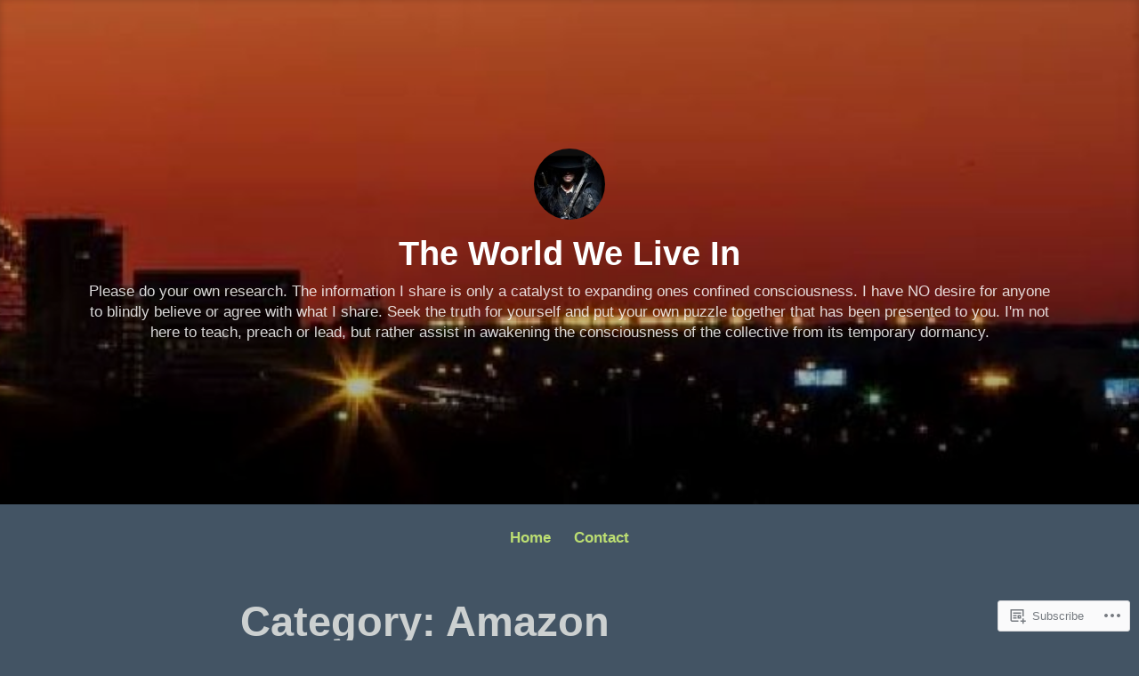

--- FILE ---
content_type: text/html; charset=UTF-8
request_url: https://luis46pr.wordpress.com/category/amazon/
body_size: 27549
content:
<!DOCTYPE html>
<html lang="en">
<head>
<meta charset="UTF-8">
<meta name="viewport" content="width=device-width, initial-scale=1">
<link rel="profile" href="http://gmpg.org/xfn/11">

<title>Amazon &#8211; The World We Live In</title>
<meta name='robots' content='max-image-preview:large' />
<link rel='dns-prefetch' href='//s0.wp.com' />
<link rel="alternate" type="application/rss+xml" title="The World We Live In &raquo; Feed" href="https://luis46pr.wordpress.com/feed/" />
<link rel="alternate" type="application/rss+xml" title="The World We Live In &raquo; Comments Feed" href="https://luis46pr.wordpress.com/comments/feed/" />
<link rel="alternate" type="application/rss+xml" title="The World We Live In &raquo; Amazon Category Feed" href="https://luis46pr.wordpress.com/category/amazon/feed/" />
	<script type="text/javascript">
		/* <![CDATA[ */
		function addLoadEvent(func) {
			var oldonload = window.onload;
			if (typeof window.onload != 'function') {
				window.onload = func;
			} else {
				window.onload = function () {
					oldonload();
					func();
				}
			}
		}
		/* ]]> */
	</script>
	<style id='wp-emoji-styles-inline-css'>

	img.wp-smiley, img.emoji {
		display: inline !important;
		border: none !important;
		box-shadow: none !important;
		height: 1em !important;
		width: 1em !important;
		margin: 0 0.07em !important;
		vertical-align: -0.1em !important;
		background: none !important;
		padding: 0 !important;
	}
/*# sourceURL=wp-emoji-styles-inline-css */
</style>
<link crossorigin='anonymous' rel='stylesheet' id='all-css-2-1' href='/wp-content/plugins/gutenberg-core/v22.4.2/build/styles/block-library/style.min.css?m=1769608164i&cssminify=yes' type='text/css' media='all' />
<style id='wp-block-library-inline-css'>
.has-text-align-justify {
	text-align:justify;
}
.has-text-align-justify{text-align:justify;}

/*# sourceURL=wp-block-library-inline-css */
</style><style id='wp-block-quote-inline-css'>
.wp-block-quote{box-sizing:border-box;overflow-wrap:break-word}.wp-block-quote.is-large:where(:not(.is-style-plain)),.wp-block-quote.is-style-large:where(:not(.is-style-plain)){margin-bottom:1em;padding:0 1em}.wp-block-quote.is-large:where(:not(.is-style-plain)) p,.wp-block-quote.is-style-large:where(:not(.is-style-plain)) p{font-size:1.5em;font-style:italic;line-height:1.6}.wp-block-quote.is-large:where(:not(.is-style-plain)) cite,.wp-block-quote.is-large:where(:not(.is-style-plain)) footer,.wp-block-quote.is-style-large:where(:not(.is-style-plain)) cite,.wp-block-quote.is-style-large:where(:not(.is-style-plain)) footer{font-size:1.125em;text-align:right}.wp-block-quote>cite{display:block}
/*# sourceURL=https://s0.wp.com/wp-content/plugins/gutenberg-core/v22.4.2/build/styles/block-library/quote/style.min.css */
</style>
<style id='wp-block-quote-theme-inline-css'>
.wp-block-quote{border-left:.25em solid;margin:0 0 1.75em;padding-left:1em}.wp-block-quote cite,.wp-block-quote footer{color:currentColor;font-size:.8125em;font-style:normal;position:relative}.wp-block-quote:where(.has-text-align-right){border-left:none;border-right:.25em solid;padding-left:0;padding-right:1em}.wp-block-quote:where(.has-text-align-center){border:none;padding-left:0}.wp-block-quote.is-large,.wp-block-quote.is-style-large,.wp-block-quote:where(.is-style-plain){border:none}
/*# sourceURL=https://s0.wp.com/wp-content/plugins/gutenberg-core/v22.4.2/build/styles/block-library/quote/theme.min.css */
</style>
<style id='wp-block-gallery-inline-css'>
.blocks-gallery-grid:not(.has-nested-images),.wp-block-gallery:not(.has-nested-images){display:flex;flex-wrap:wrap;list-style-type:none;margin:0;padding:0}.blocks-gallery-grid:not(.has-nested-images) .blocks-gallery-image,.blocks-gallery-grid:not(.has-nested-images) .blocks-gallery-item,.wp-block-gallery:not(.has-nested-images) .blocks-gallery-image,.wp-block-gallery:not(.has-nested-images) .blocks-gallery-item{display:flex;flex-direction:column;flex-grow:1;justify-content:center;margin:0 1em 1em 0;position:relative;width:calc(50% - 1em)}.blocks-gallery-grid:not(.has-nested-images) .blocks-gallery-image:nth-of-type(2n),.blocks-gallery-grid:not(.has-nested-images) .blocks-gallery-item:nth-of-type(2n),.wp-block-gallery:not(.has-nested-images) .blocks-gallery-image:nth-of-type(2n),.wp-block-gallery:not(.has-nested-images) .blocks-gallery-item:nth-of-type(2n){margin-right:0}.blocks-gallery-grid:not(.has-nested-images) .blocks-gallery-image figure,.blocks-gallery-grid:not(.has-nested-images) .blocks-gallery-item figure,.wp-block-gallery:not(.has-nested-images) .blocks-gallery-image figure,.wp-block-gallery:not(.has-nested-images) .blocks-gallery-item figure{align-items:flex-end;display:flex;height:100%;justify-content:flex-start;margin:0}.blocks-gallery-grid:not(.has-nested-images) .blocks-gallery-image img,.blocks-gallery-grid:not(.has-nested-images) .blocks-gallery-item img,.wp-block-gallery:not(.has-nested-images) .blocks-gallery-image img,.wp-block-gallery:not(.has-nested-images) .blocks-gallery-item img{display:block;height:auto;max-width:100%;width:auto}.blocks-gallery-grid:not(.has-nested-images) .blocks-gallery-image figcaption,.blocks-gallery-grid:not(.has-nested-images) .blocks-gallery-item figcaption,.wp-block-gallery:not(.has-nested-images) .blocks-gallery-image figcaption,.wp-block-gallery:not(.has-nested-images) .blocks-gallery-item figcaption{background:linear-gradient(0deg,#000000b3,#0000004d 70%,#0000);bottom:0;box-sizing:border-box;color:#fff;font-size:.8em;margin:0;max-height:100%;overflow:auto;padding:3em .77em .7em;position:absolute;text-align:center;width:100%;z-index:2}.blocks-gallery-grid:not(.has-nested-images) .blocks-gallery-image figcaption img,.blocks-gallery-grid:not(.has-nested-images) .blocks-gallery-item figcaption img,.wp-block-gallery:not(.has-nested-images) .blocks-gallery-image figcaption img,.wp-block-gallery:not(.has-nested-images) .blocks-gallery-item figcaption img{display:inline}.blocks-gallery-grid:not(.has-nested-images) figcaption,.wp-block-gallery:not(.has-nested-images) figcaption{flex-grow:1}.blocks-gallery-grid:not(.has-nested-images).is-cropped .blocks-gallery-image a,.blocks-gallery-grid:not(.has-nested-images).is-cropped .blocks-gallery-image img,.blocks-gallery-grid:not(.has-nested-images).is-cropped .blocks-gallery-item a,.blocks-gallery-grid:not(.has-nested-images).is-cropped .blocks-gallery-item img,.wp-block-gallery:not(.has-nested-images).is-cropped .blocks-gallery-image a,.wp-block-gallery:not(.has-nested-images).is-cropped .blocks-gallery-image img,.wp-block-gallery:not(.has-nested-images).is-cropped .blocks-gallery-item a,.wp-block-gallery:not(.has-nested-images).is-cropped .blocks-gallery-item img{flex:1;height:100%;object-fit:cover;width:100%}.blocks-gallery-grid:not(.has-nested-images).columns-1 .blocks-gallery-image,.blocks-gallery-grid:not(.has-nested-images).columns-1 .blocks-gallery-item,.wp-block-gallery:not(.has-nested-images).columns-1 .blocks-gallery-image,.wp-block-gallery:not(.has-nested-images).columns-1 .blocks-gallery-item{margin-right:0;width:100%}@media (min-width:600px){.blocks-gallery-grid:not(.has-nested-images).columns-3 .blocks-gallery-image,.blocks-gallery-grid:not(.has-nested-images).columns-3 .blocks-gallery-item,.wp-block-gallery:not(.has-nested-images).columns-3 .blocks-gallery-image,.wp-block-gallery:not(.has-nested-images).columns-3 .blocks-gallery-item{margin-right:1em;width:calc(33.33333% - .66667em)}.blocks-gallery-grid:not(.has-nested-images).columns-4 .blocks-gallery-image,.blocks-gallery-grid:not(.has-nested-images).columns-4 .blocks-gallery-item,.wp-block-gallery:not(.has-nested-images).columns-4 .blocks-gallery-image,.wp-block-gallery:not(.has-nested-images).columns-4 .blocks-gallery-item{margin-right:1em;width:calc(25% - .75em)}.blocks-gallery-grid:not(.has-nested-images).columns-5 .blocks-gallery-image,.blocks-gallery-grid:not(.has-nested-images).columns-5 .blocks-gallery-item,.wp-block-gallery:not(.has-nested-images).columns-5 .blocks-gallery-image,.wp-block-gallery:not(.has-nested-images).columns-5 .blocks-gallery-item{margin-right:1em;width:calc(20% - .8em)}.blocks-gallery-grid:not(.has-nested-images).columns-6 .blocks-gallery-image,.blocks-gallery-grid:not(.has-nested-images).columns-6 .blocks-gallery-item,.wp-block-gallery:not(.has-nested-images).columns-6 .blocks-gallery-image,.wp-block-gallery:not(.has-nested-images).columns-6 .blocks-gallery-item{margin-right:1em;width:calc(16.66667% - .83333em)}.blocks-gallery-grid:not(.has-nested-images).columns-7 .blocks-gallery-image,.blocks-gallery-grid:not(.has-nested-images).columns-7 .blocks-gallery-item,.wp-block-gallery:not(.has-nested-images).columns-7 .blocks-gallery-image,.wp-block-gallery:not(.has-nested-images).columns-7 .blocks-gallery-item{margin-right:1em;width:calc(14.28571% - .85714em)}.blocks-gallery-grid:not(.has-nested-images).columns-8 .blocks-gallery-image,.blocks-gallery-grid:not(.has-nested-images).columns-8 .blocks-gallery-item,.wp-block-gallery:not(.has-nested-images).columns-8 .blocks-gallery-image,.wp-block-gallery:not(.has-nested-images).columns-8 .blocks-gallery-item{margin-right:1em;width:calc(12.5% - .875em)}.blocks-gallery-grid:not(.has-nested-images).columns-1 .blocks-gallery-image:nth-of-type(1n),.blocks-gallery-grid:not(.has-nested-images).columns-1 .blocks-gallery-item:nth-of-type(1n),.blocks-gallery-grid:not(.has-nested-images).columns-2 .blocks-gallery-image:nth-of-type(2n),.blocks-gallery-grid:not(.has-nested-images).columns-2 .blocks-gallery-item:nth-of-type(2n),.blocks-gallery-grid:not(.has-nested-images).columns-3 .blocks-gallery-image:nth-of-type(3n),.blocks-gallery-grid:not(.has-nested-images).columns-3 .blocks-gallery-item:nth-of-type(3n),.blocks-gallery-grid:not(.has-nested-images).columns-4 .blocks-gallery-image:nth-of-type(4n),.blocks-gallery-grid:not(.has-nested-images).columns-4 .blocks-gallery-item:nth-of-type(4n),.blocks-gallery-grid:not(.has-nested-images).columns-5 .blocks-gallery-image:nth-of-type(5n),.blocks-gallery-grid:not(.has-nested-images).columns-5 .blocks-gallery-item:nth-of-type(5n),.blocks-gallery-grid:not(.has-nested-images).columns-6 .blocks-gallery-image:nth-of-type(6n),.blocks-gallery-grid:not(.has-nested-images).columns-6 .blocks-gallery-item:nth-of-type(6n),.blocks-gallery-grid:not(.has-nested-images).columns-7 .blocks-gallery-image:nth-of-type(7n),.blocks-gallery-grid:not(.has-nested-images).columns-7 .blocks-gallery-item:nth-of-type(7n),.blocks-gallery-grid:not(.has-nested-images).columns-8 .blocks-gallery-image:nth-of-type(8n),.blocks-gallery-grid:not(.has-nested-images).columns-8 .blocks-gallery-item:nth-of-type(8n),.wp-block-gallery:not(.has-nested-images).columns-1 .blocks-gallery-image:nth-of-type(1n),.wp-block-gallery:not(.has-nested-images).columns-1 .blocks-gallery-item:nth-of-type(1n),.wp-block-gallery:not(.has-nested-images).columns-2 .blocks-gallery-image:nth-of-type(2n),.wp-block-gallery:not(.has-nested-images).columns-2 .blocks-gallery-item:nth-of-type(2n),.wp-block-gallery:not(.has-nested-images).columns-3 .blocks-gallery-image:nth-of-type(3n),.wp-block-gallery:not(.has-nested-images).columns-3 .blocks-gallery-item:nth-of-type(3n),.wp-block-gallery:not(.has-nested-images).columns-4 .blocks-gallery-image:nth-of-type(4n),.wp-block-gallery:not(.has-nested-images).columns-4 .blocks-gallery-item:nth-of-type(4n),.wp-block-gallery:not(.has-nested-images).columns-5 .blocks-gallery-image:nth-of-type(5n),.wp-block-gallery:not(.has-nested-images).columns-5 .blocks-gallery-item:nth-of-type(5n),.wp-block-gallery:not(.has-nested-images).columns-6 .blocks-gallery-image:nth-of-type(6n),.wp-block-gallery:not(.has-nested-images).columns-6 .blocks-gallery-item:nth-of-type(6n),.wp-block-gallery:not(.has-nested-images).columns-7 .blocks-gallery-image:nth-of-type(7n),.wp-block-gallery:not(.has-nested-images).columns-7 .blocks-gallery-item:nth-of-type(7n),.wp-block-gallery:not(.has-nested-images).columns-8 .blocks-gallery-image:nth-of-type(8n),.wp-block-gallery:not(.has-nested-images).columns-8 .blocks-gallery-item:nth-of-type(8n){margin-right:0}}.blocks-gallery-grid:not(.has-nested-images) .blocks-gallery-image:last-child,.blocks-gallery-grid:not(.has-nested-images) .blocks-gallery-item:last-child,.wp-block-gallery:not(.has-nested-images) .blocks-gallery-image:last-child,.wp-block-gallery:not(.has-nested-images) .blocks-gallery-item:last-child{margin-right:0}.blocks-gallery-grid:not(.has-nested-images).alignleft,.blocks-gallery-grid:not(.has-nested-images).alignright,.wp-block-gallery:not(.has-nested-images).alignleft,.wp-block-gallery:not(.has-nested-images).alignright{max-width:420px;width:100%}.blocks-gallery-grid:not(.has-nested-images).aligncenter .blocks-gallery-item figure,.wp-block-gallery:not(.has-nested-images).aligncenter .blocks-gallery-item figure{justify-content:center}.wp-block-gallery:not(.is-cropped) .blocks-gallery-item{align-self:flex-start}figure.wp-block-gallery.has-nested-images{align-items:normal}.wp-block-gallery.has-nested-images figure.wp-block-image:not(#individual-image){margin:0;width:calc(50% - var(--wp--style--unstable-gallery-gap, 16px)/2)}.wp-block-gallery.has-nested-images figure.wp-block-image{box-sizing:border-box;display:flex;flex-direction:column;flex-grow:1;justify-content:center;max-width:100%;position:relative}.wp-block-gallery.has-nested-images figure.wp-block-image>a,.wp-block-gallery.has-nested-images figure.wp-block-image>div{flex-direction:column;flex-grow:1;margin:0}.wp-block-gallery.has-nested-images figure.wp-block-image img{display:block;height:auto;max-width:100%!important;width:auto}.wp-block-gallery.has-nested-images figure.wp-block-image figcaption,.wp-block-gallery.has-nested-images figure.wp-block-image:has(figcaption):before{bottom:0;left:0;max-height:100%;position:absolute;right:0}.wp-block-gallery.has-nested-images figure.wp-block-image:has(figcaption):before{backdrop-filter:blur(3px);content:"";height:100%;-webkit-mask-image:linear-gradient(0deg,#000 20%,#0000);mask-image:linear-gradient(0deg,#000 20%,#0000);max-height:40%;pointer-events:none}.wp-block-gallery.has-nested-images figure.wp-block-image figcaption{box-sizing:border-box;color:#fff;font-size:13px;margin:0;overflow:auto;padding:1em;text-align:center;text-shadow:0 0 1.5px #000}.wp-block-gallery.has-nested-images figure.wp-block-image figcaption::-webkit-scrollbar{height:12px;width:12px}.wp-block-gallery.has-nested-images figure.wp-block-image figcaption::-webkit-scrollbar-track{background-color:initial}.wp-block-gallery.has-nested-images figure.wp-block-image figcaption::-webkit-scrollbar-thumb{background-clip:padding-box;background-color:initial;border:3px solid #0000;border-radius:8px}.wp-block-gallery.has-nested-images figure.wp-block-image figcaption:focus-within::-webkit-scrollbar-thumb,.wp-block-gallery.has-nested-images figure.wp-block-image figcaption:focus::-webkit-scrollbar-thumb,.wp-block-gallery.has-nested-images figure.wp-block-image figcaption:hover::-webkit-scrollbar-thumb{background-color:#fffc}.wp-block-gallery.has-nested-images figure.wp-block-image figcaption{scrollbar-color:#0000 #0000;scrollbar-gutter:stable both-edges;scrollbar-width:thin}.wp-block-gallery.has-nested-images figure.wp-block-image figcaption:focus,.wp-block-gallery.has-nested-images figure.wp-block-image figcaption:focus-within,.wp-block-gallery.has-nested-images figure.wp-block-image figcaption:hover{scrollbar-color:#fffc #0000}.wp-block-gallery.has-nested-images figure.wp-block-image figcaption{will-change:transform}@media (hover:none){.wp-block-gallery.has-nested-images figure.wp-block-image figcaption{scrollbar-color:#fffc #0000}}.wp-block-gallery.has-nested-images figure.wp-block-image figcaption{background:linear-gradient(0deg,#0006,#0000)}.wp-block-gallery.has-nested-images figure.wp-block-image figcaption img{display:inline}.wp-block-gallery.has-nested-images figure.wp-block-image figcaption a{color:inherit}.wp-block-gallery.has-nested-images figure.wp-block-image.has-custom-border img{box-sizing:border-box}.wp-block-gallery.has-nested-images figure.wp-block-image.has-custom-border>a,.wp-block-gallery.has-nested-images figure.wp-block-image.has-custom-border>div,.wp-block-gallery.has-nested-images figure.wp-block-image.is-style-rounded>a,.wp-block-gallery.has-nested-images figure.wp-block-image.is-style-rounded>div{flex:1 1 auto}.wp-block-gallery.has-nested-images figure.wp-block-image.has-custom-border figcaption,.wp-block-gallery.has-nested-images figure.wp-block-image.is-style-rounded figcaption{background:none;color:inherit;flex:initial;margin:0;padding:10px 10px 9px;position:relative;text-shadow:none}.wp-block-gallery.has-nested-images figure.wp-block-image.has-custom-border:before,.wp-block-gallery.has-nested-images figure.wp-block-image.is-style-rounded:before{content:none}.wp-block-gallery.has-nested-images figcaption{flex-basis:100%;flex-grow:1;text-align:center}.wp-block-gallery.has-nested-images:not(.is-cropped) figure.wp-block-image:not(#individual-image){margin-bottom:auto;margin-top:0}.wp-block-gallery.has-nested-images.is-cropped figure.wp-block-image:not(#individual-image){align-self:inherit}.wp-block-gallery.has-nested-images.is-cropped figure.wp-block-image:not(#individual-image)>a,.wp-block-gallery.has-nested-images.is-cropped figure.wp-block-image:not(#individual-image)>div:not(.components-drop-zone){display:flex}.wp-block-gallery.has-nested-images.is-cropped figure.wp-block-image:not(#individual-image) a,.wp-block-gallery.has-nested-images.is-cropped figure.wp-block-image:not(#individual-image) img{flex:1 0 0%;height:100%;object-fit:cover;width:100%}.wp-block-gallery.has-nested-images.columns-1 figure.wp-block-image:not(#individual-image){width:100%}@media (min-width:600px){.wp-block-gallery.has-nested-images.columns-3 figure.wp-block-image:not(#individual-image){width:calc(33.33333% - var(--wp--style--unstable-gallery-gap, 16px)*.66667)}.wp-block-gallery.has-nested-images.columns-4 figure.wp-block-image:not(#individual-image){width:calc(25% - var(--wp--style--unstable-gallery-gap, 16px)*.75)}.wp-block-gallery.has-nested-images.columns-5 figure.wp-block-image:not(#individual-image){width:calc(20% - var(--wp--style--unstable-gallery-gap, 16px)*.8)}.wp-block-gallery.has-nested-images.columns-6 figure.wp-block-image:not(#individual-image){width:calc(16.66667% - var(--wp--style--unstable-gallery-gap, 16px)*.83333)}.wp-block-gallery.has-nested-images.columns-7 figure.wp-block-image:not(#individual-image){width:calc(14.28571% - var(--wp--style--unstable-gallery-gap, 16px)*.85714)}.wp-block-gallery.has-nested-images.columns-8 figure.wp-block-image:not(#individual-image){width:calc(12.5% - var(--wp--style--unstable-gallery-gap, 16px)*.875)}.wp-block-gallery.has-nested-images.columns-default figure.wp-block-image:not(#individual-image){width:calc(33.33% - var(--wp--style--unstable-gallery-gap, 16px)*.66667)}.wp-block-gallery.has-nested-images.columns-default figure.wp-block-image:not(#individual-image):first-child:nth-last-child(2),.wp-block-gallery.has-nested-images.columns-default figure.wp-block-image:not(#individual-image):first-child:nth-last-child(2)~figure.wp-block-image:not(#individual-image){width:calc(50% - var(--wp--style--unstable-gallery-gap, 16px)*.5)}.wp-block-gallery.has-nested-images.columns-default figure.wp-block-image:not(#individual-image):first-child:last-child{width:100%}}.wp-block-gallery.has-nested-images.alignleft,.wp-block-gallery.has-nested-images.alignright{max-width:420px;width:100%}.wp-block-gallery.has-nested-images.aligncenter{justify-content:center}
/*# sourceURL=https://s0.wp.com/wp-content/plugins/gutenberg-core/v22.4.2/build/styles/block-library/gallery/style.min.css */
</style>
<style id='wp-block-gallery-theme-inline-css'>
.blocks-gallery-caption{color:#555;font-size:13px;text-align:center}.is-dark-theme .blocks-gallery-caption{color:#ffffffa6}
/*# sourceURL=https://s0.wp.com/wp-content/plugins/gutenberg-core/v22.4.2/build/styles/block-library/gallery/theme.min.css */
</style>
<style id='wp-block-heading-inline-css'>
h1:where(.wp-block-heading).has-background,h2:where(.wp-block-heading).has-background,h3:where(.wp-block-heading).has-background,h4:where(.wp-block-heading).has-background,h5:where(.wp-block-heading).has-background,h6:where(.wp-block-heading).has-background{padding:1.25em 2.375em}h1.has-text-align-left[style*=writing-mode]:where([style*=vertical-lr]),h1.has-text-align-right[style*=writing-mode]:where([style*=vertical-rl]),h2.has-text-align-left[style*=writing-mode]:where([style*=vertical-lr]),h2.has-text-align-right[style*=writing-mode]:where([style*=vertical-rl]),h3.has-text-align-left[style*=writing-mode]:where([style*=vertical-lr]),h3.has-text-align-right[style*=writing-mode]:where([style*=vertical-rl]),h4.has-text-align-left[style*=writing-mode]:where([style*=vertical-lr]),h4.has-text-align-right[style*=writing-mode]:where([style*=vertical-rl]),h5.has-text-align-left[style*=writing-mode]:where([style*=vertical-lr]),h5.has-text-align-right[style*=writing-mode]:where([style*=vertical-rl]),h6.has-text-align-left[style*=writing-mode]:where([style*=vertical-lr]),h6.has-text-align-right[style*=writing-mode]:where([style*=vertical-rl]){rotate:180deg}
/*# sourceURL=https://s0.wp.com/wp-content/plugins/gutenberg-core/v22.4.2/build/styles/block-library/heading/style.min.css */
</style>
<style id='wp-block-image-inline-css'>
.wp-block-image>a,.wp-block-image>figure>a{display:inline-block}.wp-block-image img{box-sizing:border-box;height:auto;max-width:100%;vertical-align:bottom}@media not (prefers-reduced-motion){.wp-block-image img.hide{visibility:hidden}.wp-block-image img.show{animation:show-content-image .4s}}.wp-block-image[style*=border-radius] img,.wp-block-image[style*=border-radius]>a{border-radius:inherit}.wp-block-image.has-custom-border img{box-sizing:border-box}.wp-block-image.aligncenter{text-align:center}.wp-block-image.alignfull>a,.wp-block-image.alignwide>a{width:100%}.wp-block-image.alignfull img,.wp-block-image.alignwide img{height:auto;width:100%}.wp-block-image .aligncenter,.wp-block-image .alignleft,.wp-block-image .alignright,.wp-block-image.aligncenter,.wp-block-image.alignleft,.wp-block-image.alignright{display:table}.wp-block-image .aligncenter>figcaption,.wp-block-image .alignleft>figcaption,.wp-block-image .alignright>figcaption,.wp-block-image.aligncenter>figcaption,.wp-block-image.alignleft>figcaption,.wp-block-image.alignright>figcaption{caption-side:bottom;display:table-caption}.wp-block-image .alignleft{float:left;margin:.5em 1em .5em 0}.wp-block-image .alignright{float:right;margin:.5em 0 .5em 1em}.wp-block-image .aligncenter{margin-left:auto;margin-right:auto}.wp-block-image :where(figcaption){margin-bottom:1em;margin-top:.5em}.wp-block-image.is-style-circle-mask img{border-radius:9999px}@supports ((-webkit-mask-image:none) or (mask-image:none)) or (-webkit-mask-image:none){.wp-block-image.is-style-circle-mask img{border-radius:0;-webkit-mask-image:url('data:image/svg+xml;utf8,<svg viewBox="0 0 100 100" xmlns="http://www.w3.org/2000/svg"><circle cx="50" cy="50" r="50"/></svg>');mask-image:url('data:image/svg+xml;utf8,<svg viewBox="0 0 100 100" xmlns="http://www.w3.org/2000/svg"><circle cx="50" cy="50" r="50"/></svg>');mask-mode:alpha;-webkit-mask-position:center;mask-position:center;-webkit-mask-repeat:no-repeat;mask-repeat:no-repeat;-webkit-mask-size:contain;mask-size:contain}}:root :where(.wp-block-image.is-style-rounded img,.wp-block-image .is-style-rounded img){border-radius:9999px}.wp-block-image figure{margin:0}.wp-lightbox-container{display:flex;flex-direction:column;position:relative}.wp-lightbox-container img{cursor:zoom-in}.wp-lightbox-container img:hover+button{opacity:1}.wp-lightbox-container button{align-items:center;backdrop-filter:blur(16px) saturate(180%);background-color:#5a5a5a40;border:none;border-radius:4px;cursor:zoom-in;display:flex;height:20px;justify-content:center;opacity:0;padding:0;position:absolute;right:16px;text-align:center;top:16px;width:20px;z-index:100}@media not (prefers-reduced-motion){.wp-lightbox-container button{transition:opacity .2s ease}}.wp-lightbox-container button:focus-visible{outline:3px auto #5a5a5a40;outline:3px auto -webkit-focus-ring-color;outline-offset:3px}.wp-lightbox-container button:hover{cursor:pointer;opacity:1}.wp-lightbox-container button:focus{opacity:1}.wp-lightbox-container button:focus,.wp-lightbox-container button:hover,.wp-lightbox-container button:not(:hover):not(:active):not(.has-background){background-color:#5a5a5a40;border:none}.wp-lightbox-overlay{box-sizing:border-box;cursor:zoom-out;height:100vh;left:0;overflow:hidden;position:fixed;top:0;visibility:hidden;width:100%;z-index:100000}.wp-lightbox-overlay .close-button{align-items:center;cursor:pointer;display:flex;justify-content:center;min-height:40px;min-width:40px;padding:0;position:absolute;right:calc(env(safe-area-inset-right) + 16px);top:calc(env(safe-area-inset-top) + 16px);z-index:5000000}.wp-lightbox-overlay .close-button:focus,.wp-lightbox-overlay .close-button:hover,.wp-lightbox-overlay .close-button:not(:hover):not(:active):not(.has-background){background:none;border:none}.wp-lightbox-overlay .lightbox-image-container{height:var(--wp--lightbox-container-height);left:50%;overflow:hidden;position:absolute;top:50%;transform:translate(-50%,-50%);transform-origin:top left;width:var(--wp--lightbox-container-width);z-index:9999999999}.wp-lightbox-overlay .wp-block-image{align-items:center;box-sizing:border-box;display:flex;height:100%;justify-content:center;margin:0;position:relative;transform-origin:0 0;width:100%;z-index:3000000}.wp-lightbox-overlay .wp-block-image img{height:var(--wp--lightbox-image-height);min-height:var(--wp--lightbox-image-height);min-width:var(--wp--lightbox-image-width);width:var(--wp--lightbox-image-width)}.wp-lightbox-overlay .wp-block-image figcaption{display:none}.wp-lightbox-overlay button{background:none;border:none}.wp-lightbox-overlay .scrim{background-color:#fff;height:100%;opacity:.9;position:absolute;width:100%;z-index:2000000}.wp-lightbox-overlay.active{visibility:visible}@media not (prefers-reduced-motion){.wp-lightbox-overlay.active{animation:turn-on-visibility .25s both}.wp-lightbox-overlay.active img{animation:turn-on-visibility .35s both}.wp-lightbox-overlay.show-closing-animation:not(.active){animation:turn-off-visibility .35s both}.wp-lightbox-overlay.show-closing-animation:not(.active) img{animation:turn-off-visibility .25s both}.wp-lightbox-overlay.zoom.active{animation:none;opacity:1;visibility:visible}.wp-lightbox-overlay.zoom.active .lightbox-image-container{animation:lightbox-zoom-in .4s}.wp-lightbox-overlay.zoom.active .lightbox-image-container img{animation:none}.wp-lightbox-overlay.zoom.active .scrim{animation:turn-on-visibility .4s forwards}.wp-lightbox-overlay.zoom.show-closing-animation:not(.active){animation:none}.wp-lightbox-overlay.zoom.show-closing-animation:not(.active) .lightbox-image-container{animation:lightbox-zoom-out .4s}.wp-lightbox-overlay.zoom.show-closing-animation:not(.active) .lightbox-image-container img{animation:none}.wp-lightbox-overlay.zoom.show-closing-animation:not(.active) .scrim{animation:turn-off-visibility .4s forwards}}@keyframes show-content-image{0%{visibility:hidden}99%{visibility:hidden}to{visibility:visible}}@keyframes turn-on-visibility{0%{opacity:0}to{opacity:1}}@keyframes turn-off-visibility{0%{opacity:1;visibility:visible}99%{opacity:0;visibility:visible}to{opacity:0;visibility:hidden}}@keyframes lightbox-zoom-in{0%{transform:translate(calc((-100vw + var(--wp--lightbox-scrollbar-width))/2 + var(--wp--lightbox-initial-left-position)),calc(-50vh + var(--wp--lightbox-initial-top-position))) scale(var(--wp--lightbox-scale))}to{transform:translate(-50%,-50%) scale(1)}}@keyframes lightbox-zoom-out{0%{transform:translate(-50%,-50%) scale(1);visibility:visible}99%{visibility:visible}to{transform:translate(calc((-100vw + var(--wp--lightbox-scrollbar-width))/2 + var(--wp--lightbox-initial-left-position)),calc(-50vh + var(--wp--lightbox-initial-top-position))) scale(var(--wp--lightbox-scale));visibility:hidden}}
/*# sourceURL=https://s0.wp.com/wp-content/plugins/gutenberg-core/v22.4.2/build/styles/block-library/image/style.min.css */
</style>
<style id='wp-block-image-theme-inline-css'>
:root :where(.wp-block-image figcaption){color:#555;font-size:13px;text-align:center}.is-dark-theme :root :where(.wp-block-image figcaption){color:#ffffffa6}.wp-block-image{margin:0 0 1em}
/*# sourceURL=https://s0.wp.com/wp-content/plugins/gutenberg-core/v22.4.2/build/styles/block-library/image/theme.min.css */
</style>
<style id='wp-block-list-inline-css'>
ol,ul{box-sizing:border-box}:root :where(.wp-block-list.has-background){padding:1.25em 2.375em}
/*# sourceURL=https://s0.wp.com/wp-content/plugins/gutenberg-core/v22.4.2/build/styles/block-library/list/style.min.css */
</style>
<style id='wp-block-paragraph-inline-css'>
.is-small-text{font-size:.875em}.is-regular-text{font-size:1em}.is-large-text{font-size:2.25em}.is-larger-text{font-size:3em}.has-drop-cap:not(:focus):first-letter{float:left;font-size:8.4em;font-style:normal;font-weight:100;line-height:.68;margin:.05em .1em 0 0;text-transform:uppercase}body.rtl .has-drop-cap:not(:focus):first-letter{float:none;margin-left:.1em}p.has-drop-cap.has-background{overflow:hidden}:root :where(p.has-background){padding:1.25em 2.375em}:where(p.has-text-color:not(.has-link-color)) a{color:inherit}p.has-text-align-left[style*="writing-mode:vertical-lr"],p.has-text-align-right[style*="writing-mode:vertical-rl"]{rotate:180deg}
/*# sourceURL=https://s0.wp.com/wp-content/plugins/gutenberg-core/v22.4.2/build/styles/block-library/paragraph/style.min.css */
</style>
<style id='global-styles-inline-css'>
:root{--wp--preset--aspect-ratio--square: 1;--wp--preset--aspect-ratio--4-3: 4/3;--wp--preset--aspect-ratio--3-4: 3/4;--wp--preset--aspect-ratio--3-2: 3/2;--wp--preset--aspect-ratio--2-3: 2/3;--wp--preset--aspect-ratio--16-9: 16/9;--wp--preset--aspect-ratio--9-16: 9/16;--wp--preset--color--black: #000000;--wp--preset--color--cyan-bluish-gray: #abb8c3;--wp--preset--color--white: #fff;--wp--preset--color--pale-pink: #f78da7;--wp--preset--color--vivid-red: #cf2e2e;--wp--preset--color--luminous-vivid-orange: #ff6900;--wp--preset--color--luminous-vivid-amber: #fcb900;--wp--preset--color--light-green-cyan: #7bdcb5;--wp--preset--color--vivid-green-cyan: #00d084;--wp--preset--color--pale-cyan-blue: #8ed1fc;--wp--preset--color--vivid-cyan-blue: #0693e3;--wp--preset--color--vivid-purple: #9b51e0;--wp--preset--color--medium-blue: #0087be;--wp--preset--color--bright-blue: #00aadc;--wp--preset--color--dark-gray: #4d4d4b;--wp--preset--color--light-gray: #b3b3b1;--wp--preset--gradient--vivid-cyan-blue-to-vivid-purple: linear-gradient(135deg,rgb(6,147,227) 0%,rgb(155,81,224) 100%);--wp--preset--gradient--light-green-cyan-to-vivid-green-cyan: linear-gradient(135deg,rgb(122,220,180) 0%,rgb(0,208,130) 100%);--wp--preset--gradient--luminous-vivid-amber-to-luminous-vivid-orange: linear-gradient(135deg,rgb(252,185,0) 0%,rgb(255,105,0) 100%);--wp--preset--gradient--luminous-vivid-orange-to-vivid-red: linear-gradient(135deg,rgb(255,105,0) 0%,rgb(207,46,46) 100%);--wp--preset--gradient--very-light-gray-to-cyan-bluish-gray: linear-gradient(135deg,rgb(238,238,238) 0%,rgb(169,184,195) 100%);--wp--preset--gradient--cool-to-warm-spectrum: linear-gradient(135deg,rgb(74,234,220) 0%,rgb(151,120,209) 20%,rgb(207,42,186) 40%,rgb(238,44,130) 60%,rgb(251,105,98) 80%,rgb(254,248,76) 100%);--wp--preset--gradient--blush-light-purple: linear-gradient(135deg,rgb(255,206,236) 0%,rgb(152,150,240) 100%);--wp--preset--gradient--blush-bordeaux: linear-gradient(135deg,rgb(254,205,165) 0%,rgb(254,45,45) 50%,rgb(107,0,62) 100%);--wp--preset--gradient--luminous-dusk: linear-gradient(135deg,rgb(255,203,112) 0%,rgb(199,81,192) 50%,rgb(65,88,208) 100%);--wp--preset--gradient--pale-ocean: linear-gradient(135deg,rgb(255,245,203) 0%,rgb(182,227,212) 50%,rgb(51,167,181) 100%);--wp--preset--gradient--electric-grass: linear-gradient(135deg,rgb(202,248,128) 0%,rgb(113,206,126) 100%);--wp--preset--gradient--midnight: linear-gradient(135deg,rgb(2,3,129) 0%,rgb(40,116,252) 100%);--wp--preset--font-size--small: 13px;--wp--preset--font-size--medium: 20px;--wp--preset--font-size--large: 36px;--wp--preset--font-size--x-large: 42px;--wp--preset--font-family--albert-sans: 'Albert Sans', sans-serif;--wp--preset--font-family--alegreya: Alegreya, serif;--wp--preset--font-family--arvo: Arvo, serif;--wp--preset--font-family--bodoni-moda: 'Bodoni Moda', serif;--wp--preset--font-family--bricolage-grotesque: 'Bricolage Grotesque', sans-serif;--wp--preset--font-family--cabin: Cabin, sans-serif;--wp--preset--font-family--chivo: Chivo, sans-serif;--wp--preset--font-family--commissioner: Commissioner, sans-serif;--wp--preset--font-family--cormorant: Cormorant, serif;--wp--preset--font-family--courier-prime: 'Courier Prime', monospace;--wp--preset--font-family--crimson-pro: 'Crimson Pro', serif;--wp--preset--font-family--dm-mono: 'DM Mono', monospace;--wp--preset--font-family--dm-sans: 'DM Sans', sans-serif;--wp--preset--font-family--dm-serif-display: 'DM Serif Display', serif;--wp--preset--font-family--domine: Domine, serif;--wp--preset--font-family--eb-garamond: 'EB Garamond', serif;--wp--preset--font-family--epilogue: Epilogue, sans-serif;--wp--preset--font-family--fahkwang: Fahkwang, sans-serif;--wp--preset--font-family--figtree: Figtree, sans-serif;--wp--preset--font-family--fira-sans: 'Fira Sans', sans-serif;--wp--preset--font-family--fjalla-one: 'Fjalla One', sans-serif;--wp--preset--font-family--fraunces: Fraunces, serif;--wp--preset--font-family--gabarito: Gabarito, system-ui;--wp--preset--font-family--ibm-plex-mono: 'IBM Plex Mono', monospace;--wp--preset--font-family--ibm-plex-sans: 'IBM Plex Sans', sans-serif;--wp--preset--font-family--ibarra-real-nova: 'Ibarra Real Nova', serif;--wp--preset--font-family--instrument-serif: 'Instrument Serif', serif;--wp--preset--font-family--inter: Inter, sans-serif;--wp--preset--font-family--josefin-sans: 'Josefin Sans', sans-serif;--wp--preset--font-family--jost: Jost, sans-serif;--wp--preset--font-family--libre-baskerville: 'Libre Baskerville', serif;--wp--preset--font-family--libre-franklin: 'Libre Franklin', sans-serif;--wp--preset--font-family--literata: Literata, serif;--wp--preset--font-family--lora: Lora, serif;--wp--preset--font-family--merriweather: Merriweather, serif;--wp--preset--font-family--montserrat: Montserrat, sans-serif;--wp--preset--font-family--newsreader: Newsreader, serif;--wp--preset--font-family--noto-sans-mono: 'Noto Sans Mono', sans-serif;--wp--preset--font-family--nunito: Nunito, sans-serif;--wp--preset--font-family--open-sans: 'Open Sans', sans-serif;--wp--preset--font-family--overpass: Overpass, sans-serif;--wp--preset--font-family--pt-serif: 'PT Serif', serif;--wp--preset--font-family--petrona: Petrona, serif;--wp--preset--font-family--piazzolla: Piazzolla, serif;--wp--preset--font-family--playfair-display: 'Playfair Display', serif;--wp--preset--font-family--plus-jakarta-sans: 'Plus Jakarta Sans', sans-serif;--wp--preset--font-family--poppins: Poppins, sans-serif;--wp--preset--font-family--raleway: Raleway, sans-serif;--wp--preset--font-family--roboto: Roboto, sans-serif;--wp--preset--font-family--roboto-slab: 'Roboto Slab', serif;--wp--preset--font-family--rubik: Rubik, sans-serif;--wp--preset--font-family--rufina: Rufina, serif;--wp--preset--font-family--sora: Sora, sans-serif;--wp--preset--font-family--source-sans-3: 'Source Sans 3', sans-serif;--wp--preset--font-family--source-serif-4: 'Source Serif 4', serif;--wp--preset--font-family--space-mono: 'Space Mono', monospace;--wp--preset--font-family--syne: Syne, sans-serif;--wp--preset--font-family--texturina: Texturina, serif;--wp--preset--font-family--urbanist: Urbanist, sans-serif;--wp--preset--font-family--work-sans: 'Work Sans', sans-serif;--wp--preset--spacing--20: 0.44rem;--wp--preset--spacing--30: 0.67rem;--wp--preset--spacing--40: 1rem;--wp--preset--spacing--50: 1.5rem;--wp--preset--spacing--60: 2.25rem;--wp--preset--spacing--70: 3.38rem;--wp--preset--spacing--80: 5.06rem;--wp--preset--shadow--natural: 6px 6px 9px rgba(0, 0, 0, 0.2);--wp--preset--shadow--deep: 12px 12px 50px rgba(0, 0, 0, 0.4);--wp--preset--shadow--sharp: 6px 6px 0px rgba(0, 0, 0, 0.2);--wp--preset--shadow--outlined: 6px 6px 0px -3px rgb(255, 255, 255), 6px 6px rgb(0, 0, 0);--wp--preset--shadow--crisp: 6px 6px 0px rgb(0, 0, 0);}:where(body) { margin: 0; }:where(.is-layout-flex){gap: 0.5em;}:where(.is-layout-grid){gap: 0.5em;}body .is-layout-flex{display: flex;}.is-layout-flex{flex-wrap: wrap;align-items: center;}.is-layout-flex > :is(*, div){margin: 0;}body .is-layout-grid{display: grid;}.is-layout-grid > :is(*, div){margin: 0;}body{padding-top: 0px;padding-right: 0px;padding-bottom: 0px;padding-left: 0px;}:root :where(.wp-element-button, .wp-block-button__link){background-color: #32373c;border-width: 0;color: #fff;font-family: inherit;font-size: inherit;font-style: inherit;font-weight: inherit;letter-spacing: inherit;line-height: inherit;padding-top: calc(0.667em + 2px);padding-right: calc(1.333em + 2px);padding-bottom: calc(0.667em + 2px);padding-left: calc(1.333em + 2px);text-decoration: none;text-transform: inherit;}.has-black-color{color: var(--wp--preset--color--black) !important;}.has-cyan-bluish-gray-color{color: var(--wp--preset--color--cyan-bluish-gray) !important;}.has-white-color{color: var(--wp--preset--color--white) !important;}.has-pale-pink-color{color: var(--wp--preset--color--pale-pink) !important;}.has-vivid-red-color{color: var(--wp--preset--color--vivid-red) !important;}.has-luminous-vivid-orange-color{color: var(--wp--preset--color--luminous-vivid-orange) !important;}.has-luminous-vivid-amber-color{color: var(--wp--preset--color--luminous-vivid-amber) !important;}.has-light-green-cyan-color{color: var(--wp--preset--color--light-green-cyan) !important;}.has-vivid-green-cyan-color{color: var(--wp--preset--color--vivid-green-cyan) !important;}.has-pale-cyan-blue-color{color: var(--wp--preset--color--pale-cyan-blue) !important;}.has-vivid-cyan-blue-color{color: var(--wp--preset--color--vivid-cyan-blue) !important;}.has-vivid-purple-color{color: var(--wp--preset--color--vivid-purple) !important;}.has-medium-blue-color{color: var(--wp--preset--color--medium-blue) !important;}.has-bright-blue-color{color: var(--wp--preset--color--bright-blue) !important;}.has-dark-gray-color{color: var(--wp--preset--color--dark-gray) !important;}.has-light-gray-color{color: var(--wp--preset--color--light-gray) !important;}.has-black-background-color{background-color: var(--wp--preset--color--black) !important;}.has-cyan-bluish-gray-background-color{background-color: var(--wp--preset--color--cyan-bluish-gray) !important;}.has-white-background-color{background-color: var(--wp--preset--color--white) !important;}.has-pale-pink-background-color{background-color: var(--wp--preset--color--pale-pink) !important;}.has-vivid-red-background-color{background-color: var(--wp--preset--color--vivid-red) !important;}.has-luminous-vivid-orange-background-color{background-color: var(--wp--preset--color--luminous-vivid-orange) !important;}.has-luminous-vivid-amber-background-color{background-color: var(--wp--preset--color--luminous-vivid-amber) !important;}.has-light-green-cyan-background-color{background-color: var(--wp--preset--color--light-green-cyan) !important;}.has-vivid-green-cyan-background-color{background-color: var(--wp--preset--color--vivid-green-cyan) !important;}.has-pale-cyan-blue-background-color{background-color: var(--wp--preset--color--pale-cyan-blue) !important;}.has-vivid-cyan-blue-background-color{background-color: var(--wp--preset--color--vivid-cyan-blue) !important;}.has-vivid-purple-background-color{background-color: var(--wp--preset--color--vivid-purple) !important;}.has-medium-blue-background-color{background-color: var(--wp--preset--color--medium-blue) !important;}.has-bright-blue-background-color{background-color: var(--wp--preset--color--bright-blue) !important;}.has-dark-gray-background-color{background-color: var(--wp--preset--color--dark-gray) !important;}.has-light-gray-background-color{background-color: var(--wp--preset--color--light-gray) !important;}.has-black-border-color{border-color: var(--wp--preset--color--black) !important;}.has-cyan-bluish-gray-border-color{border-color: var(--wp--preset--color--cyan-bluish-gray) !important;}.has-white-border-color{border-color: var(--wp--preset--color--white) !important;}.has-pale-pink-border-color{border-color: var(--wp--preset--color--pale-pink) !important;}.has-vivid-red-border-color{border-color: var(--wp--preset--color--vivid-red) !important;}.has-luminous-vivid-orange-border-color{border-color: var(--wp--preset--color--luminous-vivid-orange) !important;}.has-luminous-vivid-amber-border-color{border-color: var(--wp--preset--color--luminous-vivid-amber) !important;}.has-light-green-cyan-border-color{border-color: var(--wp--preset--color--light-green-cyan) !important;}.has-vivid-green-cyan-border-color{border-color: var(--wp--preset--color--vivid-green-cyan) !important;}.has-pale-cyan-blue-border-color{border-color: var(--wp--preset--color--pale-cyan-blue) !important;}.has-vivid-cyan-blue-border-color{border-color: var(--wp--preset--color--vivid-cyan-blue) !important;}.has-vivid-purple-border-color{border-color: var(--wp--preset--color--vivid-purple) !important;}.has-medium-blue-border-color{border-color: var(--wp--preset--color--medium-blue) !important;}.has-bright-blue-border-color{border-color: var(--wp--preset--color--bright-blue) !important;}.has-dark-gray-border-color{border-color: var(--wp--preset--color--dark-gray) !important;}.has-light-gray-border-color{border-color: var(--wp--preset--color--light-gray) !important;}.has-vivid-cyan-blue-to-vivid-purple-gradient-background{background: var(--wp--preset--gradient--vivid-cyan-blue-to-vivid-purple) !important;}.has-light-green-cyan-to-vivid-green-cyan-gradient-background{background: var(--wp--preset--gradient--light-green-cyan-to-vivid-green-cyan) !important;}.has-luminous-vivid-amber-to-luminous-vivid-orange-gradient-background{background: var(--wp--preset--gradient--luminous-vivid-amber-to-luminous-vivid-orange) !important;}.has-luminous-vivid-orange-to-vivid-red-gradient-background{background: var(--wp--preset--gradient--luminous-vivid-orange-to-vivid-red) !important;}.has-very-light-gray-to-cyan-bluish-gray-gradient-background{background: var(--wp--preset--gradient--very-light-gray-to-cyan-bluish-gray) !important;}.has-cool-to-warm-spectrum-gradient-background{background: var(--wp--preset--gradient--cool-to-warm-spectrum) !important;}.has-blush-light-purple-gradient-background{background: var(--wp--preset--gradient--blush-light-purple) !important;}.has-blush-bordeaux-gradient-background{background: var(--wp--preset--gradient--blush-bordeaux) !important;}.has-luminous-dusk-gradient-background{background: var(--wp--preset--gradient--luminous-dusk) !important;}.has-pale-ocean-gradient-background{background: var(--wp--preset--gradient--pale-ocean) !important;}.has-electric-grass-gradient-background{background: var(--wp--preset--gradient--electric-grass) !important;}.has-midnight-gradient-background{background: var(--wp--preset--gradient--midnight) !important;}.has-small-font-size{font-size: var(--wp--preset--font-size--small) !important;}.has-medium-font-size{font-size: var(--wp--preset--font-size--medium) !important;}.has-large-font-size{font-size: var(--wp--preset--font-size--large) !important;}.has-x-large-font-size{font-size: var(--wp--preset--font-size--x-large) !important;}.has-albert-sans-font-family{font-family: var(--wp--preset--font-family--albert-sans) !important;}.has-alegreya-font-family{font-family: var(--wp--preset--font-family--alegreya) !important;}.has-arvo-font-family{font-family: var(--wp--preset--font-family--arvo) !important;}.has-bodoni-moda-font-family{font-family: var(--wp--preset--font-family--bodoni-moda) !important;}.has-bricolage-grotesque-font-family{font-family: var(--wp--preset--font-family--bricolage-grotesque) !important;}.has-cabin-font-family{font-family: var(--wp--preset--font-family--cabin) !important;}.has-chivo-font-family{font-family: var(--wp--preset--font-family--chivo) !important;}.has-commissioner-font-family{font-family: var(--wp--preset--font-family--commissioner) !important;}.has-cormorant-font-family{font-family: var(--wp--preset--font-family--cormorant) !important;}.has-courier-prime-font-family{font-family: var(--wp--preset--font-family--courier-prime) !important;}.has-crimson-pro-font-family{font-family: var(--wp--preset--font-family--crimson-pro) !important;}.has-dm-mono-font-family{font-family: var(--wp--preset--font-family--dm-mono) !important;}.has-dm-sans-font-family{font-family: var(--wp--preset--font-family--dm-sans) !important;}.has-dm-serif-display-font-family{font-family: var(--wp--preset--font-family--dm-serif-display) !important;}.has-domine-font-family{font-family: var(--wp--preset--font-family--domine) !important;}.has-eb-garamond-font-family{font-family: var(--wp--preset--font-family--eb-garamond) !important;}.has-epilogue-font-family{font-family: var(--wp--preset--font-family--epilogue) !important;}.has-fahkwang-font-family{font-family: var(--wp--preset--font-family--fahkwang) !important;}.has-figtree-font-family{font-family: var(--wp--preset--font-family--figtree) !important;}.has-fira-sans-font-family{font-family: var(--wp--preset--font-family--fira-sans) !important;}.has-fjalla-one-font-family{font-family: var(--wp--preset--font-family--fjalla-one) !important;}.has-fraunces-font-family{font-family: var(--wp--preset--font-family--fraunces) !important;}.has-gabarito-font-family{font-family: var(--wp--preset--font-family--gabarito) !important;}.has-ibm-plex-mono-font-family{font-family: var(--wp--preset--font-family--ibm-plex-mono) !important;}.has-ibm-plex-sans-font-family{font-family: var(--wp--preset--font-family--ibm-plex-sans) !important;}.has-ibarra-real-nova-font-family{font-family: var(--wp--preset--font-family--ibarra-real-nova) !important;}.has-instrument-serif-font-family{font-family: var(--wp--preset--font-family--instrument-serif) !important;}.has-inter-font-family{font-family: var(--wp--preset--font-family--inter) !important;}.has-josefin-sans-font-family{font-family: var(--wp--preset--font-family--josefin-sans) !important;}.has-jost-font-family{font-family: var(--wp--preset--font-family--jost) !important;}.has-libre-baskerville-font-family{font-family: var(--wp--preset--font-family--libre-baskerville) !important;}.has-libre-franklin-font-family{font-family: var(--wp--preset--font-family--libre-franklin) !important;}.has-literata-font-family{font-family: var(--wp--preset--font-family--literata) !important;}.has-lora-font-family{font-family: var(--wp--preset--font-family--lora) !important;}.has-merriweather-font-family{font-family: var(--wp--preset--font-family--merriweather) !important;}.has-montserrat-font-family{font-family: var(--wp--preset--font-family--montserrat) !important;}.has-newsreader-font-family{font-family: var(--wp--preset--font-family--newsreader) !important;}.has-noto-sans-mono-font-family{font-family: var(--wp--preset--font-family--noto-sans-mono) !important;}.has-nunito-font-family{font-family: var(--wp--preset--font-family--nunito) !important;}.has-open-sans-font-family{font-family: var(--wp--preset--font-family--open-sans) !important;}.has-overpass-font-family{font-family: var(--wp--preset--font-family--overpass) !important;}.has-pt-serif-font-family{font-family: var(--wp--preset--font-family--pt-serif) !important;}.has-petrona-font-family{font-family: var(--wp--preset--font-family--petrona) !important;}.has-piazzolla-font-family{font-family: var(--wp--preset--font-family--piazzolla) !important;}.has-playfair-display-font-family{font-family: var(--wp--preset--font-family--playfair-display) !important;}.has-plus-jakarta-sans-font-family{font-family: var(--wp--preset--font-family--plus-jakarta-sans) !important;}.has-poppins-font-family{font-family: var(--wp--preset--font-family--poppins) !important;}.has-raleway-font-family{font-family: var(--wp--preset--font-family--raleway) !important;}.has-roboto-font-family{font-family: var(--wp--preset--font-family--roboto) !important;}.has-roboto-slab-font-family{font-family: var(--wp--preset--font-family--roboto-slab) !important;}.has-rubik-font-family{font-family: var(--wp--preset--font-family--rubik) !important;}.has-rufina-font-family{font-family: var(--wp--preset--font-family--rufina) !important;}.has-sora-font-family{font-family: var(--wp--preset--font-family--sora) !important;}.has-source-sans-3-font-family{font-family: var(--wp--preset--font-family--source-sans-3) !important;}.has-source-serif-4-font-family{font-family: var(--wp--preset--font-family--source-serif-4) !important;}.has-space-mono-font-family{font-family: var(--wp--preset--font-family--space-mono) !important;}.has-syne-font-family{font-family: var(--wp--preset--font-family--syne) !important;}.has-texturina-font-family{font-family: var(--wp--preset--font-family--texturina) !important;}.has-urbanist-font-family{font-family: var(--wp--preset--font-family--urbanist) !important;}.has-work-sans-font-family{font-family: var(--wp--preset--font-family--work-sans) !important;}
/*# sourceURL=global-styles-inline-css */
</style>
<style id='core-block-supports-inline-css'>
.wp-block-gallery.wp-block-gallery-1{--wp--style--unstable-gallery-gap:var( --wp--style--gallery-gap-default, var( --gallery-block--gutter-size, var( --wp--style--block-gap, 0.5em ) ) );gap:var( --wp--style--gallery-gap-default, var( --gallery-block--gutter-size, var( --wp--style--block-gap, 0.5em ) ) );}
/*# sourceURL=core-block-supports-inline-css */
</style>

<style id='classic-theme-styles-inline-css'>
.wp-block-button__link{background-color:#32373c;border-radius:9999px;box-shadow:none;color:#fff;font-size:1.125em;padding:calc(.667em + 2px) calc(1.333em + 2px);text-decoration:none}.wp-block-file__button{background:#32373c;color:#fff}.wp-block-accordion-heading{margin:0}.wp-block-accordion-heading__toggle{background-color:inherit!important;color:inherit!important}.wp-block-accordion-heading__toggle:not(:focus-visible){outline:none}.wp-block-accordion-heading__toggle:focus,.wp-block-accordion-heading__toggle:hover{background-color:inherit!important;border:none;box-shadow:none;color:inherit;padding:var(--wp--preset--spacing--20,1em) 0;text-decoration:none}.wp-block-accordion-heading__toggle:focus-visible{outline:auto;outline-offset:0}
/*# sourceURL=/wp-content/plugins/gutenberg-core/v22.4.2/build/styles/block-library/classic.min.css */
</style>
<link crossorigin='anonymous' rel='stylesheet' id='all-css-4-1' href='/_static/??-eJydkN1OwzAMhV8I12rZGFwgHmVKU5N5y5/ihIm3x+0QAzFViBvLJzqfT2w8Z7ApVooVs2+Oo6BNo0/2JDh0/WPXg3DInqDQW7fBiaV+OUDqu6fOitzht0GhwXVWIX0P2dTZEWhiQ56C2tawc1YGxjEXEgGtgVuAelBQ1rgj1Wzs6VOjtIh7jhYdRSqsgNxuf828RGFuI3KcKJOWWEG1ZzlQgQFv7/4HUBG83O8/9LzOEg3LkdauUUhjnLZuybzKNchRAv2cqZziDwGv3nCZ0Zfw3O+298Pu6WGzPX4ASwXYig==&cssminify=yes' type='text/css' media='all' />
<style id='independent-publisher-2-style-inline-css'>
#hero-header { background: url("https://luis46pr.wordpress.com/wp-content/uploads/2024/09/cropped-notable-01474.jpg") no-repeat center; background-size: cover; background-attachment: scroll; }
/*# sourceURL=independent-publisher-2-style-inline-css */
</style>
<link crossorigin='anonymous' rel='stylesheet' id='print-css-5-1' href='/wp-content/mu-plugins/global-print/global-print.css?m=1465851035i&cssminify=yes' type='text/css' media='print' />
<style id='jetpack-global-styles-frontend-style-inline-css'>
:root { --font-headings: unset; --font-base: unset; --font-headings-default: -apple-system,BlinkMacSystemFont,"Segoe UI",Roboto,Oxygen-Sans,Ubuntu,Cantarell,"Helvetica Neue",sans-serif; --font-base-default: -apple-system,BlinkMacSystemFont,"Segoe UI",Roboto,Oxygen-Sans,Ubuntu,Cantarell,"Helvetica Neue",sans-serif;}
/*# sourceURL=jetpack-global-styles-frontend-style-inline-css */
</style>
<link crossorigin='anonymous' rel='stylesheet' id='all-css-8-1' href='/wp-content/themes/h4/global.css?m=1420737423i&cssminify=yes' type='text/css' media='all' />
<script type="text/javascript" id="wpcom-actionbar-placeholder-js-extra">
/* <![CDATA[ */
var actionbardata = {"siteID":"145365575","postID":"0","siteURL":"https://luis46pr.wordpress.com","xhrURL":"https://luis46pr.wordpress.com/wp-admin/admin-ajax.php","nonce":"568a300120","isLoggedIn":"","statusMessage":"","subsEmailDefault":"instantly","proxyScriptUrl":"https://s0.wp.com/wp-content/js/wpcom-proxy-request.js?m=1513050504i&amp;ver=20211021","i18n":{"followedText":"New posts from this site will now appear in your \u003Ca href=\"https://wordpress.com/reader\"\u003EReader\u003C/a\u003E","foldBar":"Collapse this bar","unfoldBar":"Expand this bar","shortLinkCopied":"Shortlink copied to clipboard."}};
//# sourceURL=wpcom-actionbar-placeholder-js-extra
/* ]]> */
</script>
<script type="text/javascript" id="jetpack-mu-wpcom-settings-js-before">
/* <![CDATA[ */
var JETPACK_MU_WPCOM_SETTINGS = {"assetsUrl":"https://s0.wp.com/wp-content/mu-plugins/jetpack-mu-wpcom-plugin/sun/jetpack_vendor/automattic/jetpack-mu-wpcom/src/build/"};
//# sourceURL=jetpack-mu-wpcom-settings-js-before
/* ]]> */
</script>
<script crossorigin='anonymous' type='text/javascript'  src='/wp-content/js/rlt-proxy.js?m=1720530689i'></script>
<script type="text/javascript" id="rlt-proxy-js-after">
/* <![CDATA[ */
	rltInitialize( {"token":null,"iframeOrigins":["https:\/\/widgets.wp.com"]} );
//# sourceURL=rlt-proxy-js-after
/* ]]> */
</script>
<link rel="EditURI" type="application/rsd+xml" title="RSD" href="https://luis46pr.wordpress.com/xmlrpc.php?rsd" />
<meta name="generator" content="WordPress.com" />

<!-- Jetpack Open Graph Tags -->
<meta property="og:type" content="website" />
<meta property="og:title" content="Amazon &#8211; The World We Live In" />
<meta property="og:url" content="https://luis46pr.wordpress.com/category/amazon/" />
<meta property="og:site_name" content="The World We Live In" />
<meta property="og:image" content="https://luis46pr.wordpress.com/wp-content/uploads/2024/09/cropped-str-1.jpg?w=200" />
<meta property="og:image:width" content="200" />
<meta property="og:image:height" content="200" />
<meta property="og:image:alt" content="" />
<meta property="og:locale" content="en_US" />
<meta property="fb:app_id" content="249643311490" />

<!-- End Jetpack Open Graph Tags -->
<link rel="search" type="application/opensearchdescription+xml" href="https://luis46pr.wordpress.com/osd.xml" title="The World We Live In" />
<link rel="search" type="application/opensearchdescription+xml" href="https://s1.wp.com/opensearch.xml" title="WordPress.com" />
<meta name="theme-color" content="#435464" />
<meta name="description" content="Posts about Amazon written by Luis T" />
<style type="text/css" id="custom-background-css">
body.custom-background { background-color: #435464; }
</style>
	<style type="text/css" id="custom-colors-css">    .has-header-image .site-title a,
    .has-header-image .site-title a:visited {
        color: #fff;
    }

    @media screen and ( max-width: 32.374em ) {
        .main-navigation ul ul {
            background: transparent !important;
        }
        .main-navigation ul ul a {
            color: inherit !important;
        }
    }
  .widget_recent_comments a,
            .widget_recent_entries a,
            body,
            input,
            select,
            textarea,
            .menu-toggle { color: #D1D1D1;}
#infinite-footer .blog-info a:hover,
            #infinite-footer .blog-credits a:hover { color: #D1D1D1;}
.posts-navigation .nav-links a,
            .main-navigation ul ul a,
            .main-navigation > div > ul > li.current-menu-item > ul > li a,
            .main-navigation > div > ul > li.current_page_item > ul > li a { color: #515151;}
input[type="button"],
            input[type="button"]:hover,
            input[type="reset"],
            input[type="reset"]:hover,
            input[type="submit"],
            input[type="submit"]:hover,
            button,
            .button,
            .button:hover,
            #content #infinite-handle span button,
            #content #infinite-handle span button:hover,
            .more-link,
            .more-link:hover,
            .more-link:visited { color: #5E5E5E;}
.site-main > .hentry:nth-child(n+2), .site .infinite-wrap > .hentry:nth-child(n+2),
            .entry-author-wrapper,
            .post-navigation,
            .comment,
            .page-links a:hover,
            .main-navigation li { border-color: #dddddd;}
.site-main > .hentry:nth-child(n+2), .site .infinite-wrap > .hentry:nth-child(n+2),
            .entry-author-wrapper,
            .post-navigation,
            .comment,
            .page-links a:hover,
            .main-navigation li { border-color: rgba( 221, 221, 221, 0.25 );}
#infinite-footer .blog-info a,
            #infinite-footer .blog-credits,
            #infinite-footer .blog-credits a { color: #DDDDDD;}
.post-details,
            .post-details a,
            .post-details a:visited,
            .post-edit-link a,
            .post-edit-link a:visited { color: #CFCFCE;}
.post-tags li:first-child,
            .jetpack-social-navigation li a:hover,
            .widget_wpcom_social_media_icons_widget li a:hover,
            .jetpack-social-navigation li a:focus,
            .widget_wpcom_social_media_icons_widget li a:focus,
            .jetpack-social-navigation li a:active,
            .widget_wpcom_social_media_icons_widget li a:active { color: #D1D1D1;}
.jetpack-social-navigation li a,
            .widget_wpcom_social_media_icons_widget li a { color: #D1D1D1;}
.post-navigation .nav-links a:hover,
            .post-navigation .nav-links a:focus,
            .post-navigation .nav-links a:active,
            .entry-author .author-bio,
            .site-posted-on time,
            .site-description { color: #D1D1D1;}
.comment .comment-meta,
            .comment-form label,
            .light-text,
            .light-text a,
            .light-text a:visited,
            .widget_rss .rss-date,
            .widget_rss li > cite { color: #CFCFCE;}
.light-text a:hover { color: #CFCFCE;}
body { background-color: #435464;}
#infinite-footer .container { background-color: #435464;}
#infinite-footer .container { background-color: rgba( 67, 84, 100, 0.7 );}
.post-edit-link a { background-color: #3F4F5E;}
.entry-author .author-title,
            .entry-title,
            .entry-title a,
            .entry-title a:visited,
            .site-posted-on strong,
            .site-title,
            .site-title a,
            .site-title a:visited,
            .entry-title a:hover,
            .site-title a:hover,
            h1,
            h2,
            h3,
            h4,
            h5,
            h6,
            .page-header:not(.page-header-light) h1,
            .comment .comment-meta .comment-author .fn { color: #CCD0D0;}
.comment-form input[type="email"]:active,
            .comment-form input[type="email"]:focus,
            .comment-form input[type="password"]:active,
            .comment-form input[type="password"]:focus,
            .comment-form input[type="search"]:active,
            .comment-form input[type="search"]:focus,
            .comment-form input[type="text"]:active,
            .comment-form input[type="text"]:focus,
            .comment-form input[type="url"]:active,
            .comment-form input[type="url"]:focus,
            .comment-form textarea:active,
            .comment-form textarea:focus,
            blockquote,
            input[type="email"]:focus,
            input[type="password"]:focus,
            input[type="search"]:focus,
            input[type="text"]:focus,
            input[type="url"]:focus,
            textarea:focus { border-color: #bcde72;}
.comment .comment-meta .comment-metadata a:hover,
            .comment-form span.required,
            .pingback:before,
            .post-details a:hover,
            .post-edit-link a:active,
            .post-edit-link a:focus,
            .post-edit-link a:hover,
            .site-info a:hover,
            .trackback:before,
            a,
            a:visited { color: #BCDE72;}
.main-navigation > div > ul > li.current-menu-item > a,
            .main-navigation > div > ul > li.current_page_item > a,
            a:active,
            a:focus,
            a:hover,
            .page-links a:hover { color: #BCDE72;}
.posts-navigation .nav-links a,
            .main-navigation ul ul { background-color: #bcde72;}
button,
            input[type="button"],
            input[type="reset"],
            input[type="submit"],
            .button,
            #content #infinite-handle span button,
            .more-link { background-color: #d5e3fa;}
button:not(".components-button"):hover,
            input[type="button"]:hover,
            input[type="reset"]:hover,
            input[type="submit"]:hover,
            .button:hover,
            #content #infinite-handle span button:hover,
            .more-link:hover { background-color: #A8C5F4;}
</style>
<link rel="icon" href="https://luis46pr.wordpress.com/wp-content/uploads/2024/09/cropped-str-1.jpg?w=32" sizes="32x32" />
<link rel="icon" href="https://luis46pr.wordpress.com/wp-content/uploads/2024/09/cropped-str-1.jpg?w=192" sizes="192x192" />
<link rel="apple-touch-icon" href="https://luis46pr.wordpress.com/wp-content/uploads/2024/09/cropped-str-1.jpg?w=180" />
<meta name="msapplication-TileImage" content="https://luis46pr.wordpress.com/wp-content/uploads/2024/09/cropped-str-1.jpg?w=270" />
<link crossorigin='anonymous' rel='stylesheet' id='all-css-0-3' href='/_static/??-eJyNjksOwjAMRC9EsPiUigXiKCg4FnWbxFGctNenSOUjsely3ljPA1MyKLFQLBCqSb4+OCr0VJLFYcmgNcKNI8LdCw4KOnGivEXVDawWBHHVkwLaLFXJf27eYI1vRlNCCb/ipbuNFJ1ksLVIsKUwfj94q8poSkeBTEd+Xg+OtUAmTRKVRzIjOxL9J69Z13DZtc1h355Px6Z/ArVjdUM=&cssminify=yes' type='text/css' media='all' />
</head>

<body class="archive category category-amazon category-6602 custom-background wp-embed-responsive wp-theme-pubindependent-publisher-2 customizer-styles-applied has-header-image jetpack-reblog-enabled">

<div id="page" class="hfeed site">
	<a class="skip-link screen-reader-text" href="#content">Skip to content</a>

	<div id="hero-header" class="site-hero-section">
		<header id="masthead" class="site-header" role="banner">
			<div class="inner">
				<div class="site-branding">
					
											<a class="site-logo-link" href="https://luis46pr.wordpress.com/">
							<img referrerpolicy="no-referrer" alt='Unknown&#039;s avatar' src='https://2.gravatar.com/avatar/5149c28662e3d98af124a4fda2a5fecef1c78648c3302e78652a77cc31d83ca4?s=80&#038;d=identicon&#038;r=G' srcset='https://2.gravatar.com/avatar/5149c28662e3d98af124a4fda2a5fecef1c78648c3302e78652a77cc31d83ca4?s=80&#038;d=identicon&#038;r=G 1x, https://2.gravatar.com/avatar/5149c28662e3d98af124a4fda2a5fecef1c78648c3302e78652a77cc31d83ca4?s=120&#038;d=identicon&#038;r=G 1.5x, https://2.gravatar.com/avatar/5149c28662e3d98af124a4fda2a5fecef1c78648c3302e78652a77cc31d83ca4?s=160&#038;d=identicon&#038;r=G 2x, https://2.gravatar.com/avatar/5149c28662e3d98af124a4fda2a5fecef1c78648c3302e78652a77cc31d83ca4?s=240&#038;d=identicon&#038;r=G 3x, https://2.gravatar.com/avatar/5149c28662e3d98af124a4fda2a5fecef1c78648c3302e78652a77cc31d83ca4?s=320&#038;d=identicon&#038;r=G 4x' class='avatar avatar-80 site-logo-image' height='80' width='80' loading='eager' decoding='async' />						</a><!-- .site-logo-link -->
													<p class="site-title"><a href="https://luis46pr.wordpress.com/" rel="home">The World We Live In</a></p>
													<p class="site-description">Please do your own research. The information I share is only a catalyst to expanding ones confined consciousness. I have NO desire for anyone to blindly believe or agree with what I share. Seek the truth for yourself and put your own puzzle together that has been presented to you. I&#039;m not here to teach, preach or lead, but rather assist in awakening the consciousness of the collective from its temporary dormancy.</p>
									</div><!-- .site-branding -->

				
									<button class="menu-toggle" aria-controls="primary-menu" aria-expanded="false" id="primary-menu-button">
						Menu					</button><!-- .menu-toggle -->
				
			</div><!-- .inner -->
		</header><!-- #masthead -->
	</div>

				<nav id="site-navigation" class="main-navigation" role="navigation">
			<div class="menu-primary-container"><ul id="primary-menu" class="menu"><li id="menu-item-6" class="menu-item menu-item-type-custom menu-item-object-custom menu-item-6"><a href="/">Home</a></li>
<li id="menu-item-7" class="menu-item menu-item-type-post_type menu-item-object-page menu-item-7"><a href="https://luis46pr.wordpress.com/contact/">Contact</a></li>
</ul></div>		</nav><!-- .main-navigation -->
	
	
	
	<div id="content-wrapper" class="content-wrapper">
		<div id="content" class="site-content">

	<div id="primary" class="content-area">
		<main id="main" class="site-main" role="main">

		
			<header class="page-header">
				<h1 class="page-title">Category: <span>Amazon</span></h1>			</header><!-- .page-header -->

						
				
<article id="post-18009" class="post-18009 post type-post status-publish format-standard hentry category-amazon tag-brand-identity tag-branding tag-logo tag-logo-design tag-marketing">
			<header class="entry-header">
			<h1 class="entry-title"><a href="https://luis46pr.wordpress.com/2024/12/13/9-brand-logos-with-hidden-messages/" rel="bookmark">9 Brand Logos With Hidden&nbsp;Messages&#8230;</a></h1>		</header><!-- .entry-header -->	
	<div class="entry-content">
		<p>Most of us are inundated with brand logos almost every day. And while their designs are often memorable for their original fonts, catchy slogans, or cute mascots, some logos also have hidden details that make them even more interesting. Here are nine U.S. brand logos that have “hidden” messages you might not be aware of. Amazon When Amazon.com &hellip; <a href="https://luis46pr.wordpress.com/2024/12/13/9-brand-logos-with-hidden-messages/" class="more-link">Continue reading <span class="screen-reader-text">9 Brand Logos With Hidden&nbsp;Messages&#8230;</span> <span class="meta-nav">&rarr;</span></a></p>	</div><!-- .entry-content -->

	<footer class="entry-footer">
		
				<div class="entry-meta">
			<span class="byline">
				<a href="https://luis46pr.wordpress.com/author/luis38pr/" title="Posts by Luis T" rel="author">Luis T</a>			</span>
							<span class="cat-links">
					<a href="https://luis46pr.wordpress.com/category/amazon/" rel="category tag">Amazon</a>				</span><!-- .cat-links -->
			
			<span class="comments-link"><a href="https://luis46pr.wordpress.com/2024/12/13/9-brand-logos-with-hidden-messages/#respond">Leave a comment</a></span><!-- .comments-link -->
			<span class="published-on">
									<a href="https://luis46pr.wordpress.com/2024/12/13/9-brand-logos-with-hidden-messages/" rel="bookmark"><time class="entry-date published updated" datetime="2024-12-13T10:57:16-06:00">December 13, 2024</time></a>
							</span>

			<span class="word-count">4 Minutes</span>		</div><!-- .entry-meta -->
		</footer><!-- .entry-footer -->
</article><!-- #post-## -->

			
				
<article id="post-3307" class="post-3307 post type-post status-publish format-standard hentry category-5g category-amazon category-amazons-alexa category-biometric-tests category-bluetooth category-cellphones category-communication category-connection category-contact-tracing category-control category-controversy category-corporations category-darpa category-deception category-decision-making category-deep-state category-edward-snowden category-face-recognition category-interesting-facts category-microchips category-nsa category-science category-smart-cars category-smart-cities category-smart-homes category-technology category-the-internet-of-things category-transhumanism">
			<header class="entry-header">
			<h1 class="entry-title"><a href="https://luis46pr.wordpress.com/2021/03/04/swiss-researchers-develop-wearable-microchip-that-eliminates-bodily-privacy-once-and-for-all/" rel="bookmark">Swiss Researchers Develop Wearable Microchip that Eliminates Bodily Privacy Once and for&nbsp;All</a></h1>		</header><!-- .entry-header -->	
	<div class="entry-content">
		<p>A group of Swiss scientists developed a wearable microchip which sits on the skin throughout the day and records hormone levels via sweat. The microchip measures levels of cortisol in the body and tells the wearer when they are experiencing too much stress, say the researchers. “In people who suffer from stress-related diseases, this circadian &hellip; <a href="https://luis46pr.wordpress.com/2021/03/04/swiss-researchers-develop-wearable-microchip-that-eliminates-bodily-privacy-once-and-for-all/" class="more-link">Continue reading <span class="screen-reader-text">Swiss Researchers Develop Wearable Microchip that Eliminates Bodily Privacy Once and for&nbsp;All</span> <span class="meta-nav">&rarr;</span></a></p>	</div><!-- .entry-content -->

	<footer class="entry-footer">
		
				<div class="entry-meta">
			<span class="byline">
				<a href="https://luis46pr.wordpress.com/author/luis38pr/" title="Posts by Luis T" rel="author">Luis T</a>			</span>
							<span class="cat-links">
					<a href="https://luis46pr.wordpress.com/category/5g/" rel="category tag">5G</a>, <a href="https://luis46pr.wordpress.com/category/amazon/" rel="category tag">Amazon</a>, <a href="https://luis46pr.wordpress.com/category/amazons-alexa/" rel="category tag">Amazon's Alexa</a>, <a href="https://luis46pr.wordpress.com/category/biometric-tests/" rel="category tag">Biometric Tests</a>, <a href="https://luis46pr.wordpress.com/category/bluetooth/" rel="category tag">Bluetooth</a>, <a href="https://luis46pr.wordpress.com/category/cellphones/" rel="category tag">Cellphones</a>, <a href="https://luis46pr.wordpress.com/category/communication/" rel="category tag">communication</a>, <a href="https://luis46pr.wordpress.com/category/connection/" rel="category tag">Connection</a>, <a href="https://luis46pr.wordpress.com/category/contact-tracing/" rel="category tag">Contact Tracing</a>, <a href="https://luis46pr.wordpress.com/category/control/" rel="category tag">control</a>, <a href="https://luis46pr.wordpress.com/category/controversy/" rel="category tag">Controversy</a>, <a href="https://luis46pr.wordpress.com/category/corporations/" rel="category tag">Corporations</a>, <a href="https://luis46pr.wordpress.com/category/darpa/" rel="category tag">DARPA</a>, <a href="https://luis46pr.wordpress.com/category/deception/" rel="category tag">deception</a>, <a href="https://luis46pr.wordpress.com/category/decision-making/" rel="category tag">Decision-making</a>, <a href="https://luis46pr.wordpress.com/category/deep-state/" rel="category tag">Deep State</a>, <a href="https://luis46pr.wordpress.com/category/edward-snowden/" rel="category tag">Edward Snowden</a>, <a href="https://luis46pr.wordpress.com/category/face-recognition/" rel="category tag">Face Recognition</a>, <a href="https://luis46pr.wordpress.com/category/interesting-facts/" rel="category tag">Interesting Facts</a>, <a href="https://luis46pr.wordpress.com/category/microchips/" rel="category tag">Microchips</a>, <a href="https://luis46pr.wordpress.com/category/nsa/" rel="category tag">NSA</a>, <a href="https://luis46pr.wordpress.com/category/science/" rel="category tag">Science</a>, <a href="https://luis46pr.wordpress.com/category/smart-cars/" rel="category tag">Smart Cars</a>, <a href="https://luis46pr.wordpress.com/category/smart-cities/" rel="category tag">Smart Cities</a>, <a href="https://luis46pr.wordpress.com/category/smart-homes/" rel="category tag">Smart Homes</a>, <a href="https://luis46pr.wordpress.com/category/technology/" rel="category tag">Technology</a>, <a href="https://luis46pr.wordpress.com/category/the-internet-of-things/" rel="category tag">The Internet Of Things</a>, <a href="https://luis46pr.wordpress.com/category/transhumanism/" rel="category tag">Transhumanism</a>				</span><!-- .cat-links -->
			
			<span class="comments-link"><a href="https://luis46pr.wordpress.com/2021/03/04/swiss-researchers-develop-wearable-microchip-that-eliminates-bodily-privacy-once-and-for-all/#respond">Leave a comment</a></span><!-- .comments-link -->
			<span class="published-on">
									<a href="https://luis46pr.wordpress.com/2021/03/04/swiss-researchers-develop-wearable-microchip-that-eliminates-bodily-privacy-once-and-for-all/" rel="bookmark"><time class="entry-date published updated" datetime="2021-03-04T07:32:20-06:00">March 4, 2021</time></a>
							</span>

			<span class="word-count">3 Minutes</span>		</div><!-- .entry-meta -->
		</footer><!-- .entry-footer -->
</article><!-- #post-## -->

			
				
<article id="post-2906" class="post-2906 post type-post status-publish format-standard hentry category-amazon category-health category-interesting-facts category-jeff-bezos category-psychopaths category-technocrats category-technology category-the-world-we-live-in category-timeline category-trump category-uncategorized category-world">
			<header class="entry-header">
			<h1 class="entry-title"><a href="https://luis46pr.wordpress.com/2020/12/15/amazon-introduces-orwellian-fitness-bracelet-with-hidden-microphone/" rel="bookmark">Amazon Introduces Orwellian ‘Fitness Bracelet’ With Hidden&nbsp;Microphone</a></h1>		</header><!-- .entry-header -->	
	<div class="entry-content">
		<p>The latest spying and surveillance device from Amazon has been released in the form of a “Halo Band,” which is similar to an Apple Watch or a Fitbit but different in that it actively collects personal information to send back to the mother ship. The tech marvel comes at an introductory price of $65, but &hellip; <a href="https://luis46pr.wordpress.com/2020/12/15/amazon-introduces-orwellian-fitness-bracelet-with-hidden-microphone/" class="more-link">Continue reading <span class="screen-reader-text">Amazon Introduces Orwellian ‘Fitness Bracelet’ With Hidden&nbsp;Microphone</span> <span class="meta-nav">&rarr;</span></a></p>	</div><!-- .entry-content -->

	<footer class="entry-footer">
		
				<div class="entry-meta">
			<span class="byline">
				<a href="https://luis46pr.wordpress.com/author/luis38pr/" title="Posts by Luis T" rel="author">Luis T</a>			</span>
							<span class="cat-links">
					<a href="https://luis46pr.wordpress.com/category/amazon/" rel="category tag">Amazon</a>, <a href="https://luis46pr.wordpress.com/category/health/" rel="category tag">Health</a>, <a href="https://luis46pr.wordpress.com/category/interesting-facts/" rel="category tag">Interesting Facts</a>, <a href="https://luis46pr.wordpress.com/category/jeff-bezos/" rel="category tag">Jeff Bezos</a>, <a href="https://luis46pr.wordpress.com/category/psychopaths/" rel="category tag">Psychopaths</a>, <a href="https://luis46pr.wordpress.com/category/technocrats/" rel="category tag">technocrats</a>, <a href="https://luis46pr.wordpress.com/category/technology/" rel="category tag">Technology</a>, <a href="https://luis46pr.wordpress.com/category/the-world-we-live-in/" rel="category tag">The World We Live In</a>, <a href="https://luis46pr.wordpress.com/category/timeline/" rel="category tag">Timeline</a>, <a href="https://luis46pr.wordpress.com/category/trump/" rel="category tag">Trump</a>, <a href="https://luis46pr.wordpress.com/category/uncategorized/" rel="category tag">Uncategorized</a>, <a href="https://luis46pr.wordpress.com/category/world/" rel="category tag">World</a>				</span><!-- .cat-links -->
			
			<span class="comments-link"><a href="https://luis46pr.wordpress.com/2020/12/15/amazon-introduces-orwellian-fitness-bracelet-with-hidden-microphone/#respond">Leave a comment</a></span><!-- .comments-link -->
			<span class="published-on">
									<a href="https://luis46pr.wordpress.com/2020/12/15/amazon-introduces-orwellian-fitness-bracelet-with-hidden-microphone/" rel="bookmark"><time class="entry-date published updated" datetime="2020-12-15T21:56:52-06:00">December 15, 2020</time></a>
							</span>

			<span class="word-count">1 Minute</span>		</div><!-- .entry-meta -->
		</footer><!-- .entry-footer -->
</article><!-- #post-## -->

			
				
<article id="post-2399" class="post-2399 post type-post status-publish format-standard hentry category-1984-orwell category-5g category-amazon category-big-brother category-bluetooth category-cellphones category-computer-algorithm category-control category-conversation category-corporations category-education category-face-recognition category-facebook category-facts category-fcc category-google category-information category-instagram category-laptops category-lock-down category-mainstream-media category-manipulation category-national-id-card category-personality category-research category-smart-cities category-smartphones category-social-engineering category-social-media category-surveillance category-technocrats category-technology category-the-internet-of-things category-timeline category-twitter category-uncategorized category-usa category-what-if category-whatsapp category-wi-fi category-work-from-home category-world category-youtube">
			<header class="entry-header">
			<h1 class="entry-title"><a href="https://luis46pr.wordpress.com/2020/09/30/smile-security-cameras-record-you-238-times-per-week/" rel="bookmark">Smile, Security Cameras Record You 238 Times Per&nbsp;Week!</a></h1>		</header><!-- .entry-header -->	
	<div class="entry-content">
		<p>It seems no matter where we go throughout the day, there’s a camera close by. While passing by a security camera may not shock many people, a new study finds the average person is being filmed more often than they think. From walking the dog to driving into work, researchers say Americans are being caught &hellip; <a href="https://luis46pr.wordpress.com/2020/09/30/smile-security-cameras-record-you-238-times-per-week/" class="more-link">Continue reading <span class="screen-reader-text">Smile, Security Cameras Record You 238 Times Per&nbsp;Week!</span> <span class="meta-nav">&rarr;</span></a></p>	</div><!-- .entry-content -->

	<footer class="entry-footer">
		
				<div class="entry-meta">
			<span class="byline">
				<a href="https://luis46pr.wordpress.com/author/luis38pr/" title="Posts by Luis T" rel="author">Luis T</a>			</span>
							<span class="cat-links">
					<a href="https://luis46pr.wordpress.com/category/1984-orwell/" rel="category tag">1984 Orwell</a>, <a href="https://luis46pr.wordpress.com/category/5g/" rel="category tag">5G</a>, <a href="https://luis46pr.wordpress.com/category/amazon/" rel="category tag">Amazon</a>, <a href="https://luis46pr.wordpress.com/category/big-brother/" rel="category tag">Big Brother</a>, <a href="https://luis46pr.wordpress.com/category/bluetooth/" rel="category tag">Bluetooth</a>, <a href="https://luis46pr.wordpress.com/category/cellphones/" rel="category tag">Cellphones</a>, <a href="https://luis46pr.wordpress.com/category/computer-algorithm/" rel="category tag">Computer Algorithm</a>, <a href="https://luis46pr.wordpress.com/category/control/" rel="category tag">control</a>, <a href="https://luis46pr.wordpress.com/category/conversation/" rel="category tag">Conversation</a>, <a href="https://luis46pr.wordpress.com/category/corporations/" rel="category tag">Corporations</a>, <a href="https://luis46pr.wordpress.com/category/education/" rel="category tag">Education</a>, <a href="https://luis46pr.wordpress.com/category/face-recognition/" rel="category tag">Face Recognition</a>, <a href="https://luis46pr.wordpress.com/category/facebook/" rel="category tag">Facebook</a>, <a href="https://luis46pr.wordpress.com/category/facts/" rel="category tag">Facts</a>, <a href="https://luis46pr.wordpress.com/category/fcc/" rel="category tag">FCC</a>, <a href="https://luis46pr.wordpress.com/category/google/" rel="category tag">Google</a>, <a href="https://luis46pr.wordpress.com/category/information/" rel="category tag">Information</a>, <a href="https://luis46pr.wordpress.com/category/instagram/" rel="category tag">Instagram</a>, <a href="https://luis46pr.wordpress.com/category/laptops/" rel="category tag">Laptops</a>, <a href="https://luis46pr.wordpress.com/category/lock-down/" rel="category tag">lock-down</a>, <a href="https://luis46pr.wordpress.com/category/mainstream-media/" rel="category tag">Mainstream Media</a>, <a href="https://luis46pr.wordpress.com/category/manipulation/" rel="category tag">Manipulation</a>, <a href="https://luis46pr.wordpress.com/category/national-id-card/" rel="category tag">National ID Card</a>, <a href="https://luis46pr.wordpress.com/category/personality/" rel="category tag">personality</a>, <a href="https://luis46pr.wordpress.com/category/research/" rel="category tag">Research</a>, <a href="https://luis46pr.wordpress.com/category/smart-cities/" rel="category tag">Smart Cities</a>, <a href="https://luis46pr.wordpress.com/category/smartphones/" rel="category tag">Smartphones</a>, <a href="https://luis46pr.wordpress.com/category/social-engineering/" rel="category tag">social engineering</a>, <a href="https://luis46pr.wordpress.com/category/social-media/" rel="category tag">Social Media</a>, <a href="https://luis46pr.wordpress.com/category/surveillance/" rel="category tag">Surveillance</a>, <a href="https://luis46pr.wordpress.com/category/technocrats/" rel="category tag">technocrats</a>, <a href="https://luis46pr.wordpress.com/category/technology/" rel="category tag">Technology</a>, <a href="https://luis46pr.wordpress.com/category/the-internet-of-things/" rel="category tag">The Internet Of Things</a>, <a href="https://luis46pr.wordpress.com/category/timeline/" rel="category tag">Timeline</a>, <a href="https://luis46pr.wordpress.com/category/twitter/" rel="category tag">Twitter</a>, <a href="https://luis46pr.wordpress.com/category/uncategorized/" rel="category tag">Uncategorized</a>, <a href="https://luis46pr.wordpress.com/category/usa/" rel="category tag">USA</a>, <a href="https://luis46pr.wordpress.com/category/what-if/" rel="category tag">What If</a>, <a href="https://luis46pr.wordpress.com/category/whatsapp/" rel="category tag">WhatsApp</a>, <a href="https://luis46pr.wordpress.com/category/wi-fi/" rel="category tag">Wi-Fi</a>, <a href="https://luis46pr.wordpress.com/category/work-from-home/" rel="category tag">Work from Home</a>, <a href="https://luis46pr.wordpress.com/category/world/" rel="category tag">World</a>, <a href="https://luis46pr.wordpress.com/category/youtube/" rel="category tag">YouTube</a>				</span><!-- .cat-links -->
			
			<span class="comments-link"><a href="https://luis46pr.wordpress.com/2020/09/30/smile-security-cameras-record-you-238-times-per-week/#respond">Leave a comment</a></span><!-- .comments-link -->
			<span class="published-on">
									<a href="https://luis46pr.wordpress.com/2020/09/30/smile-security-cameras-record-you-238-times-per-week/" rel="bookmark"><time class="entry-date published updated" datetime="2020-09-30T07:53:53-05:00">September 30, 2020</time></a>
							</span>

			<span class="word-count">2 Minutes</span>		</div><!-- .entry-meta -->
		</footer><!-- .entry-footer -->
</article><!-- #post-## -->

			
				
<article id="post-2364" class="post-2364 post type-post status-publish format-standard hentry category-amazon category-american-citizens category-behavior category-book-burning category-brave-new-world category-censorship category-conspiracy category-control category-controversy category-coronavirus category-covid-19 category-deception category-eric-schmidt category-face-mask category-facebook category-free-speech category-free-thinker category-freedom category-frustration category-google category-information category-instagram category-interesting-facts category-jack-dorsey category-jeff-bezos category-know-your-history category-mainstream-media category-manipulation category-mark-zuckerberg category-overthinking category-pandemic category-power category-propaganda category-psychology category-psychopaths category-q-anon category-quarantine category-research category-social-engineering category-social-media category-technocrats category-the-world-we-live-in category-timeline category-uncategorized category-usa category-vaccines category-virus category-well-being category-whatsapp category-world category-youtube">
			<header class="entry-header">
			<h1 class="entry-title"><a href="https://luis46pr.wordpress.com/2020/09/22/censorshipcensorship-tyrants-want-to-erase-history-and-truth/" rel="bookmark">Censorship Tyrants Want To Erase History And&nbsp;Truth</a></h1>		</header><!-- .entry-header -->	
	<div class="entry-content">
		<p>If all mankind minus one were of one opinion, mankind would be no more justified in silencing that one person than he, if he had the power, would be justified in silencing mankind.” – John Stuart Mill,&nbsp;On Liberty&nbsp;ch. 2 (1859) Tyranny requires that the truth be silenced, that real history be erased and rewritten, that &hellip; <a href="https://luis46pr.wordpress.com/2020/09/22/censorshipcensorship-tyrants-want-to-erase-history-and-truth/" class="more-link">Continue reading <span class="screen-reader-text">Censorship Tyrants Want To Erase History And&nbsp;Truth</span> <span class="meta-nav">&rarr;</span></a></p>	</div><!-- .entry-content -->

	<footer class="entry-footer">
		
				<div class="entry-meta">
			<span class="byline">
				<a href="https://luis46pr.wordpress.com/author/luis38pr/" title="Posts by Luis T" rel="author">Luis T</a>			</span>
							<span class="cat-links">
					<a href="https://luis46pr.wordpress.com/category/amazon/" rel="category tag">Amazon</a>, <a href="https://luis46pr.wordpress.com/category/american-citizens/" rel="category tag">American Citizens</a>, <a href="https://luis46pr.wordpress.com/category/behavior/" rel="category tag">Behavior</a>, <a href="https://luis46pr.wordpress.com/category/book-burning/" rel="category tag">Book Burning</a>, <a href="https://luis46pr.wordpress.com/category/brave-new-world/" rel="category tag">Brave New World</a>, <a href="https://luis46pr.wordpress.com/category/censorship/" rel="category tag">Censorship</a>, <a href="https://luis46pr.wordpress.com/category/conspiracy/" rel="category tag">Conspiracy</a>, <a href="https://luis46pr.wordpress.com/category/control/" rel="category tag">control</a>, <a href="https://luis46pr.wordpress.com/category/controversy/" rel="category tag">Controversy</a>, <a href="https://luis46pr.wordpress.com/category/coronavirus/" rel="category tag">Coronavirus</a>, <a href="https://luis46pr.wordpress.com/category/covid-19/" rel="category tag">COVID-19</a>, <a href="https://luis46pr.wordpress.com/category/deception/" rel="category tag">deception</a>, <a href="https://luis46pr.wordpress.com/category/eric-schmidt/" rel="category tag">Eric Schmidt</a>, <a href="https://luis46pr.wordpress.com/category/face-mask/" rel="category tag">Face Mask</a>, <a href="https://luis46pr.wordpress.com/category/facebook/" rel="category tag">Facebook</a>, <a href="https://luis46pr.wordpress.com/category/free-speech/" rel="category tag">Free Speech</a>, <a href="https://luis46pr.wordpress.com/category/free-thinker/" rel="category tag">Free Thinker</a>, <a href="https://luis46pr.wordpress.com/category/freedom/" rel="category tag">Freedom</a>, <a href="https://luis46pr.wordpress.com/category/frustration/" rel="category tag">Frustration</a>, <a href="https://luis46pr.wordpress.com/category/google/" rel="category tag">Google</a>, <a href="https://luis46pr.wordpress.com/category/information/" rel="category tag">Information</a>, <a href="https://luis46pr.wordpress.com/category/instagram/" rel="category tag">Instagram</a>, <a href="https://luis46pr.wordpress.com/category/interesting-facts/" rel="category tag">Interesting Facts</a>, <a href="https://luis46pr.wordpress.com/category/jack-dorsey/" rel="category tag">Jack Dorsey</a>, <a href="https://luis46pr.wordpress.com/category/jeff-bezos/" rel="category tag">Jeff Bezos</a>, <a href="https://luis46pr.wordpress.com/category/know-your-history/" rel="category tag">Know Your History</a>, <a href="https://luis46pr.wordpress.com/category/mainstream-media/" rel="category tag">Mainstream Media</a>, <a href="https://luis46pr.wordpress.com/category/manipulation/" rel="category tag">Manipulation</a>, <a href="https://luis46pr.wordpress.com/category/mark-zuckerberg/" rel="category tag">Mark Zuckerberg</a>, <a href="https://luis46pr.wordpress.com/category/overthinking/" rel="category tag">Overthinking</a>, <a href="https://luis46pr.wordpress.com/category/pandemic/" rel="category tag">Pandemic</a>, <a href="https://luis46pr.wordpress.com/category/power/" rel="category tag">Power</a>, <a href="https://luis46pr.wordpress.com/category/propaganda/" rel="category tag">Propaganda</a>, <a href="https://luis46pr.wordpress.com/category/psychology/" rel="category tag">Psychology</a>, <a href="https://luis46pr.wordpress.com/category/psychopaths/" rel="category tag">Psychopaths</a>, <a href="https://luis46pr.wordpress.com/category/q-anon/" rel="category tag">Q-Anon</a>, <a href="https://luis46pr.wordpress.com/category/quarantine/" rel="category tag">Quarantine</a>, <a href="https://luis46pr.wordpress.com/category/research/" rel="category tag">Research</a>, <a href="https://luis46pr.wordpress.com/category/social-engineering/" rel="category tag">social engineering</a>, <a href="https://luis46pr.wordpress.com/category/social-media/" rel="category tag">Social Media</a>, <a href="https://luis46pr.wordpress.com/category/technocrats/" rel="category tag">technocrats</a>, <a href="https://luis46pr.wordpress.com/category/the-world-we-live-in/" rel="category tag">The World We Live In</a>, <a href="https://luis46pr.wordpress.com/category/timeline/" rel="category tag">Timeline</a>, <a href="https://luis46pr.wordpress.com/category/uncategorized/" rel="category tag">Uncategorized</a>, <a href="https://luis46pr.wordpress.com/category/usa/" rel="category tag">USA</a>, <a href="https://luis46pr.wordpress.com/category/vaccines/" rel="category tag">Vaccines</a>, <a href="https://luis46pr.wordpress.com/category/virus/" rel="category tag">Virus</a>, <a href="https://luis46pr.wordpress.com/category/well-being/" rel="category tag">Well-being</a>, <a href="https://luis46pr.wordpress.com/category/whatsapp/" rel="category tag">WhatsApp</a>, <a href="https://luis46pr.wordpress.com/category/world/" rel="category tag">World</a>, <a href="https://luis46pr.wordpress.com/category/youtube/" rel="category tag">YouTube</a>				</span><!-- .cat-links -->
			
			<span class="comments-link"><a href="https://luis46pr.wordpress.com/2020/09/22/censorshipcensorship-tyrants-want-to-erase-history-and-truth/#comments">1 Comment</a></span><!-- .comments-link -->
			<span class="published-on">
									<a href="https://luis46pr.wordpress.com/2020/09/22/censorshipcensorship-tyrants-want-to-erase-history-and-truth/" rel="bookmark"><time class="entry-date published" datetime="2020-09-22T05:51:20-05:00">September 22, 2020</time><time class="updated" datetime="2024-05-15T17:04:31-05:00">May 15, 2024</time></a>
							</span>

			<span class="word-count">4 Minutes</span>		</div><!-- .entry-meta -->
		</footer><!-- .entry-footer -->
</article><!-- #post-## -->

			
				
<article id="post-2292" class="post-2292 post type-post status-publish format-standard hentry category-amazon category-coverup category-information category-interesting-facts category-learning category-peru category-pyramids category-sinister-sites category-the-world-we-live-in category-timeline category-uncategorized category-what-if category-world">
			<header class="entry-header">
			<h1 class="entry-title"><a href="https://luis46pr.wordpress.com/2020/09/10/mysterious-pyramids-in-the-amazon-spotted-by-nasa-satellite-in-1976/" rel="bookmark">Mysterious Pyramids In The Amazon, Spotted By NASA Satellite In&nbsp;1976</a></h1>		</header><!-- .entry-header -->	
	<div class="entry-content">
		<p>In 1976, NASA’s Landsat Satellite was orbiting Earth when it photographed mysterious dots in southeast Peru, at 71 degrees, 30 minutes west longitude in the Madre de Dios region of the Amazon. The satellite photograph, archived under number C-S11-32W071-03 showed a mysterious set of formations, in the middle of Peru’s southeastern jungle. The satellite image &hellip; <a href="https://luis46pr.wordpress.com/2020/09/10/mysterious-pyramids-in-the-amazon-spotted-by-nasa-satellite-in-1976/" class="more-link">Continue reading <span class="screen-reader-text">Mysterious Pyramids In The Amazon, Spotted By NASA Satellite In&nbsp;1976</span> <span class="meta-nav">&rarr;</span></a></p>	</div><!-- .entry-content -->

	<footer class="entry-footer">
		
				<div class="entry-meta">
			<span class="byline">
				<a href="https://luis46pr.wordpress.com/author/luis38pr/" title="Posts by Luis T" rel="author">Luis T</a>			</span>
							<span class="cat-links">
					<a href="https://luis46pr.wordpress.com/category/amazon/" rel="category tag">Amazon</a>, <a href="https://luis46pr.wordpress.com/category/coverup/" rel="category tag">Coverup</a>, <a href="https://luis46pr.wordpress.com/category/information/" rel="category tag">Information</a>, <a href="https://luis46pr.wordpress.com/category/interesting-facts/" rel="category tag">Interesting Facts</a>, <a href="https://luis46pr.wordpress.com/category/learning/" rel="category tag">Learning</a>, <a href="https://luis46pr.wordpress.com/category/peru/" rel="category tag">Peru</a>, <a href="https://luis46pr.wordpress.com/category/pyramids/" rel="category tag">Pyramids</a>, <a href="https://luis46pr.wordpress.com/category/sinister-sites/" rel="category tag">Sinister Sites</a>, <a href="https://luis46pr.wordpress.com/category/the-world-we-live-in/" rel="category tag">The World We Live In</a>, <a href="https://luis46pr.wordpress.com/category/timeline/" rel="category tag">Timeline</a>, <a href="https://luis46pr.wordpress.com/category/uncategorized/" rel="category tag">Uncategorized</a>, <a href="https://luis46pr.wordpress.com/category/what-if/" rel="category tag">What If</a>, <a href="https://luis46pr.wordpress.com/category/world/" rel="category tag">World</a>				</span><!-- .cat-links -->
			
			<span class="comments-link"><a href="https://luis46pr.wordpress.com/2020/09/10/mysterious-pyramids-in-the-amazon-spotted-by-nasa-satellite-in-1976/#comments">2 Comments</a></span><!-- .comments-link -->
			<span class="published-on">
									<a href="https://luis46pr.wordpress.com/2020/09/10/mysterious-pyramids-in-the-amazon-spotted-by-nasa-satellite-in-1976/" rel="bookmark"><time class="entry-date published updated" datetime="2020-09-10T09:06:32-05:00">September 10, 2020</time></a>
							</span>

			<span class="word-count">3 Minutes</span>		</div><!-- .entry-meta -->
		</footer><!-- .entry-footer -->
</article><!-- #post-## -->

			
				
<article id="post-2034" class="post-2034 post type-post status-publish format-standard hentry category-1984-orwell category-ai category-amazon category-american-citizens category-behavior category-benito-mussolini category-big-brother category-censorship category-china category-cognition category-computer-algorithm category-conspiracy category-control category-controversy category-coronavirus category-coverup category-deception category-decision-making category-deep-state category-dr-fauci category-drugs category-education category-eric-schmidt category-facebook category-facts category-fake-news category-free-speech category-frustration category-george-soros category-globalist category-google category-government category-health category-hidden-agenda category-history category-hitler category-hydroxychloroquine category-instagram category-interaction category-interesting-facts category-jack-dorsey category-jeff-bezos category-mainstream-media category-manipulation category-mao-zedong category-mark-zuckerberg category-medicine category-newspapers category-nwo category-pandemic category-pol-pot category-privacy category-propaganda category-psychology category-q-anon category-quarantine category-real-id category-science category-search-engine category-smartphones category-social-media category-stalin category-sundar-pichai category-technocrats category-technology category-the-who category-the-world-we-live-in category-tim-cook category-timeline category-tv category-twitter category-uncategorized category-usa category-vaccines category-virus category-well-being category-what-if category-whatsapp category-world category-youtube">
			<header class="entry-header">
			<h1 class="entry-title"><a href="https://luis46pr.wordpress.com/2020/07/30/big-pharma-big-tech-and-big-media-are-waging-an-all-out-war-against-humanity/" rel="bookmark">Big Pharma, Big Tech And Big Media Are Waging An All-Out WAR Against&nbsp;Humanity</a></h1>		</header><!-- .entry-header -->	
	<div class="entry-content">
		<p>Big Tech,&nbsp;Big Pharma&nbsp;and&nbsp;Big Media&nbsp;are now actively colluding to silence all doctors, websites, videos and online content that explains why&nbsp;hydroxychloroquine&nbsp;can save lives and end the&nbsp;coronavirus plandemic&nbsp;in&nbsp;mere weeks. Over the last few days, Big Tech and Big Media&nbsp;conspired to censor all videos of “America’s Frontline Doctors”&nbsp;who revealed how hydroxychloroquine is saving thousands of lives in Emergency Rooms &hellip; <a href="https://luis46pr.wordpress.com/2020/07/30/big-pharma-big-tech-and-big-media-are-waging-an-all-out-war-against-humanity/" class="more-link">Continue reading <span class="screen-reader-text">Big Pharma, Big Tech And Big Media Are Waging An All-Out WAR Against&nbsp;Humanity</span> <span class="meta-nav">&rarr;</span></a></p>	</div><!-- .entry-content -->

	<footer class="entry-footer">
		
				<div class="entry-meta">
			<span class="byline">
				<a href="https://luis46pr.wordpress.com/author/luis38pr/" title="Posts by Luis T" rel="author">Luis T</a>			</span>
							<span class="cat-links">
					<a href="https://luis46pr.wordpress.com/category/1984-orwell/" rel="category tag">1984 Orwell</a>, <a href="https://luis46pr.wordpress.com/category/ai/" rel="category tag">AI</a>, <a href="https://luis46pr.wordpress.com/category/amazon/" rel="category tag">Amazon</a>, <a href="https://luis46pr.wordpress.com/category/american-citizens/" rel="category tag">American Citizens</a>, <a href="https://luis46pr.wordpress.com/category/behavior/" rel="category tag">Behavior</a>, <a href="https://luis46pr.wordpress.com/category/benito-mussolini/" rel="category tag">Benito Mussolini</a>, <a href="https://luis46pr.wordpress.com/category/big-brother/" rel="category tag">Big Brother</a>, <a href="https://luis46pr.wordpress.com/category/censorship/" rel="category tag">Censorship</a>, <a href="https://luis46pr.wordpress.com/category/china/" rel="category tag">China</a>, <a href="https://luis46pr.wordpress.com/category/cognition/" rel="category tag">Cognition</a>, <a href="https://luis46pr.wordpress.com/category/computer-algorithm/" rel="category tag">Computer Algorithm</a>, <a href="https://luis46pr.wordpress.com/category/conspiracy/" rel="category tag">Conspiracy</a>, <a href="https://luis46pr.wordpress.com/category/control/" rel="category tag">control</a>, <a href="https://luis46pr.wordpress.com/category/controversy/" rel="category tag">Controversy</a>, <a href="https://luis46pr.wordpress.com/category/coronavirus/" rel="category tag">Coronavirus</a>, <a href="https://luis46pr.wordpress.com/category/coverup/" rel="category tag">Coverup</a>, <a href="https://luis46pr.wordpress.com/category/deception/" rel="category tag">deception</a>, <a href="https://luis46pr.wordpress.com/category/decision-making/" rel="category tag">Decision-making</a>, <a href="https://luis46pr.wordpress.com/category/deep-state/" rel="category tag">Deep State</a>, <a href="https://luis46pr.wordpress.com/category/dr-fauci/" rel="category tag">Dr. Fauci</a>, <a href="https://luis46pr.wordpress.com/category/drugs/" rel="category tag">Drugs</a>, <a href="https://luis46pr.wordpress.com/category/education/" rel="category tag">Education</a>, <a href="https://luis46pr.wordpress.com/category/eric-schmidt/" rel="category tag">Eric Schmidt</a>, <a href="https://luis46pr.wordpress.com/category/facebook/" rel="category tag">Facebook</a>, <a href="https://luis46pr.wordpress.com/category/facts/" rel="category tag">Facts</a>, <a href="https://luis46pr.wordpress.com/category/fake-news/" rel="category tag">Fake News</a>, <a href="https://luis46pr.wordpress.com/category/free-speech/" rel="category tag">Free Speech</a>, <a href="https://luis46pr.wordpress.com/category/frustration/" rel="category tag">Frustration</a>, <a href="https://luis46pr.wordpress.com/category/george-soros/" rel="category tag">George Soros</a>, <a href="https://luis46pr.wordpress.com/category/globalist/" rel="category tag">Globalist</a>, <a href="https://luis46pr.wordpress.com/category/google/" rel="category tag">Google</a>, <a href="https://luis46pr.wordpress.com/category/government/" rel="category tag">Government</a>, <a href="https://luis46pr.wordpress.com/category/health/" rel="category tag">Health</a>, <a href="https://luis46pr.wordpress.com/category/hidden-agenda/" rel="category tag">Hidden Agenda</a>, <a href="https://luis46pr.wordpress.com/category/history/" rel="category tag">History</a>, <a href="https://luis46pr.wordpress.com/category/hitler/" rel="category tag">Hitler</a>, <a href="https://luis46pr.wordpress.com/category/hydroxychloroquine/" rel="category tag">Hydroxychloroquine</a>, <a href="https://luis46pr.wordpress.com/category/instagram/" rel="category tag">Instagram</a>, <a href="https://luis46pr.wordpress.com/category/interaction/" rel="category tag">Interaction</a>, <a href="https://luis46pr.wordpress.com/category/interesting-facts/" rel="category tag">Interesting Facts</a>, <a href="https://luis46pr.wordpress.com/category/jack-dorsey/" rel="category tag">Jack Dorsey</a>, <a href="https://luis46pr.wordpress.com/category/jeff-bezos/" rel="category tag">Jeff Bezos</a>, <a href="https://luis46pr.wordpress.com/category/mainstream-media/" rel="category tag">Mainstream Media</a>, <a href="https://luis46pr.wordpress.com/category/manipulation/" rel="category tag">Manipulation</a>, <a href="https://luis46pr.wordpress.com/category/mao-zedong/" rel="category tag">Mao Zedong</a>, <a href="https://luis46pr.wordpress.com/category/mark-zuckerberg/" rel="category tag">Mark Zuckerberg</a>, <a href="https://luis46pr.wordpress.com/category/medicine/" rel="category tag">Medicine</a>, <a href="https://luis46pr.wordpress.com/category/newspapers/" rel="category tag">Newspapers</a>, <a href="https://luis46pr.wordpress.com/category/nwo/" rel="category tag">NWO</a>, <a href="https://luis46pr.wordpress.com/category/pandemic/" rel="category tag">Pandemic</a>, <a href="https://luis46pr.wordpress.com/category/pol-pot/" rel="category tag">Pol Pot</a>, <a href="https://luis46pr.wordpress.com/category/privacy/" rel="category tag">Privacy</a>, <a href="https://luis46pr.wordpress.com/category/propaganda/" rel="category tag">Propaganda</a>, <a href="https://luis46pr.wordpress.com/category/psychology/" rel="category tag">Psychology</a>, <a href="https://luis46pr.wordpress.com/category/q-anon/" rel="category tag">Q-Anon</a>, <a href="https://luis46pr.wordpress.com/category/quarantine/" rel="category tag">Quarantine</a>, <a href="https://luis46pr.wordpress.com/category/real-id/" rel="category tag">Real ID</a>, <a href="https://luis46pr.wordpress.com/category/science/" rel="category tag">Science</a>, <a href="https://luis46pr.wordpress.com/category/search-engine/" rel="category tag">Search Engine</a>, <a href="https://luis46pr.wordpress.com/category/smartphones/" rel="category tag">Smartphones</a>, <a href="https://luis46pr.wordpress.com/category/social-media/" rel="category tag">Social Media</a>, <a href="https://luis46pr.wordpress.com/category/stalin/" rel="category tag">Stalin</a>, <a href="https://luis46pr.wordpress.com/category/sundar-pichai/" rel="category tag">Sundar Pichai</a>, <a href="https://luis46pr.wordpress.com/category/technocrats/" rel="category tag">technocrats</a>, <a href="https://luis46pr.wordpress.com/category/technology/" rel="category tag">Technology</a>, <a href="https://luis46pr.wordpress.com/category/the-who/" rel="category tag">The WHO</a>, <a href="https://luis46pr.wordpress.com/category/the-world-we-live-in/" rel="category tag">The World We Live In</a>, <a href="https://luis46pr.wordpress.com/category/tim-cook/" rel="category tag">Tim Cook</a>, <a href="https://luis46pr.wordpress.com/category/timeline/" rel="category tag">Timeline</a>, <a href="https://luis46pr.wordpress.com/category/tv/" rel="category tag">TV</a>, <a href="https://luis46pr.wordpress.com/category/twitter/" rel="category tag">Twitter</a>, <a href="https://luis46pr.wordpress.com/category/uncategorized/" rel="category tag">Uncategorized</a>, <a href="https://luis46pr.wordpress.com/category/usa/" rel="category tag">USA</a>, <a href="https://luis46pr.wordpress.com/category/vaccines/" rel="category tag">Vaccines</a>, <a href="https://luis46pr.wordpress.com/category/virus/" rel="category tag">Virus</a>, <a href="https://luis46pr.wordpress.com/category/well-being/" rel="category tag">Well-being</a>, <a href="https://luis46pr.wordpress.com/category/what-if/" rel="category tag">What If</a>, <a href="https://luis46pr.wordpress.com/category/whatsapp/" rel="category tag">WhatsApp</a>, <a href="https://luis46pr.wordpress.com/category/world/" rel="category tag">World</a>, <a href="https://luis46pr.wordpress.com/category/youtube/" rel="category tag">YouTube</a>				</span><!-- .cat-links -->
			
			<span class="comments-link"><a href="https://luis46pr.wordpress.com/2020/07/30/big-pharma-big-tech-and-big-media-are-waging-an-all-out-war-against-humanity/#respond">Leave a comment</a></span><!-- .comments-link -->
			<span class="published-on">
									<a href="https://luis46pr.wordpress.com/2020/07/30/big-pharma-big-tech-and-big-media-are-waging-an-all-out-war-against-humanity/" rel="bookmark"><time class="entry-date published updated" datetime="2020-07-30T08:49:31-05:00">July 30, 2020</time></a>
							</span>

			<span class="word-count">8 Minutes</span>		</div><!-- .entry-meta -->
		</footer><!-- .entry-footer -->
</article><!-- #post-## -->

			
				
<article id="post-1880" class="post-1880 post type-post status-publish format-standard hentry category-african-americans category-amazon category-american-citizens category-antifa category-behavior category-blm category-cia category-controversy category-deception category-decision-making category-deep-state category-fbi category-frustration category-government category-hidden-agenda category-information category-interesting-facts category-know-your-history category-latinos category-mainstream-media category-nwo category-peace category-power category-propaganda category-psychology category-q-anon category-riots category-the-world-we-live-in category-timeline category-uncategorized category-usa category-well-being category-white-people category-youtube">
			<header class="entry-header">
			<h1 class="entry-title"><a href="https://luis46pr.wordpress.com/2020/06/10/race-bait-and-the-controlled-opposition-protests/" rel="bookmark">Race Bait And The Controlled Opposition&nbsp;Protests</a></h1>		</header><!-- .entry-header -->	
	<div class="entry-content">
		<p>Controlled opposition protests have been happening not just throughout the 50 US states but on 3 continents worldwide, from London to Seoul to Melbourne. Why? Why would the people of Europe, Asia and Australia care so much about the alleged murder of a black man that they would feel compelled to actually take to the &hellip; <a href="https://luis46pr.wordpress.com/2020/06/10/race-bait-and-the-controlled-opposition-protests/" class="more-link">Continue reading <span class="screen-reader-text">Race Bait And The Controlled Opposition&nbsp;Protests</span> <span class="meta-nav">&rarr;</span></a></p>	</div><!-- .entry-content -->

	<footer class="entry-footer">
		
				<div class="entry-meta">
			<span class="byline">
				<a href="https://luis46pr.wordpress.com/author/luis38pr/" title="Posts by Luis T" rel="author">Luis T</a>			</span>
							<span class="cat-links">
					<a href="https://luis46pr.wordpress.com/category/african-americans/" rel="category tag">African-Americans</a>, <a href="https://luis46pr.wordpress.com/category/amazon/" rel="category tag">Amazon</a>, <a href="https://luis46pr.wordpress.com/category/american-citizens/" rel="category tag">American Citizens</a>, <a href="https://luis46pr.wordpress.com/category/antifa/" rel="category tag">ANTIFA</a>, <a href="https://luis46pr.wordpress.com/category/behavior/" rel="category tag">Behavior</a>, <a href="https://luis46pr.wordpress.com/category/blm/" rel="category tag">BLM</a>, <a href="https://luis46pr.wordpress.com/category/cia/" rel="category tag">CIA</a>, <a href="https://luis46pr.wordpress.com/category/controversy/" rel="category tag">Controversy</a>, <a href="https://luis46pr.wordpress.com/category/deception/" rel="category tag">deception</a>, <a href="https://luis46pr.wordpress.com/category/decision-making/" rel="category tag">Decision-making</a>, <a href="https://luis46pr.wordpress.com/category/deep-state/" rel="category tag">Deep State</a>, <a href="https://luis46pr.wordpress.com/category/fbi/" rel="category tag">FBI</a>, <a href="https://luis46pr.wordpress.com/category/frustration/" rel="category tag">Frustration</a>, <a href="https://luis46pr.wordpress.com/category/government/" rel="category tag">Government</a>, <a href="https://luis46pr.wordpress.com/category/hidden-agenda/" rel="category tag">Hidden Agenda</a>, <a href="https://luis46pr.wordpress.com/category/information/" rel="category tag">Information</a>, <a href="https://luis46pr.wordpress.com/category/interesting-facts/" rel="category tag">Interesting Facts</a>, <a href="https://luis46pr.wordpress.com/category/know-your-history/" rel="category tag">Know Your History</a>, <a href="https://luis46pr.wordpress.com/category/latinos/" rel="category tag">Latinos</a>, <a href="https://luis46pr.wordpress.com/category/mainstream-media/" rel="category tag">Mainstream Media</a>, <a href="https://luis46pr.wordpress.com/category/nwo/" rel="category tag">NWO</a>, <a href="https://luis46pr.wordpress.com/category/peace/" rel="category tag">Peace</a>, <a href="https://luis46pr.wordpress.com/category/power/" rel="category tag">Power</a>, <a href="https://luis46pr.wordpress.com/category/propaganda/" rel="category tag">Propaganda</a>, <a href="https://luis46pr.wordpress.com/category/psychology/" rel="category tag">Psychology</a>, <a href="https://luis46pr.wordpress.com/category/q-anon/" rel="category tag">Q-Anon</a>, <a href="https://luis46pr.wordpress.com/category/riots/" rel="category tag">Riots</a>, <a href="https://luis46pr.wordpress.com/category/the-world-we-live-in/" rel="category tag">The World We Live In</a>, <a href="https://luis46pr.wordpress.com/category/timeline/" rel="category tag">Timeline</a>, <a href="https://luis46pr.wordpress.com/category/uncategorized/" rel="category tag">Uncategorized</a>, <a href="https://luis46pr.wordpress.com/category/usa/" rel="category tag">USA</a>, <a href="https://luis46pr.wordpress.com/category/well-being/" rel="category tag">Well-being</a>, <a href="https://luis46pr.wordpress.com/category/white-people/" rel="category tag">White people</a>, <a href="https://luis46pr.wordpress.com/category/youtube/" rel="category tag">YouTube</a>				</span><!-- .cat-links -->
			
			<span class="comments-link"><a href="https://luis46pr.wordpress.com/2020/06/10/race-bait-and-the-controlled-opposition-protests/#respond">Leave a comment</a></span><!-- .comments-link -->
			<span class="published-on">
									<a href="https://luis46pr.wordpress.com/2020/06/10/race-bait-and-the-controlled-opposition-protests/" rel="bookmark"><time class="entry-date published" datetime="2020-06-10T20:43:47-05:00">June 10, 2020</time><time class="updated" datetime="2020-06-10T20:43:48-05:00">June 10, 2020</time></a>
							</span>

			<span class="word-count">10 Minutes</span>		</div><!-- .entry-meta -->
		</footer><!-- .entry-footer -->
</article><!-- #post-## -->

			
				
<article id="post-1096" class="post-1096 post type-post status-publish format-standard hentry category-amazon category-brazil category-conspiracy category-coverup category-deception category-deep-state category-health category-indigenous-people category-interesting-facts category-know-your-history category-mainstream-media category-manipulation category-ocult category-sinister-sites category-uncategorized category-world">
			<header class="entry-header">
			<h1 class="entry-title"><a href="https://luis46pr.wordpress.com/2019/08/28/brazils-president-is-actively-trying-to-destroy-amazon-rainforest-leaked-documents-show/" rel="bookmark">Brazil’s President is Actively Trying to Destroy Amazon Rainforest, Leaked Documents&nbsp;Show</a></h1>		</header><!-- .entry-header -->	
	<div class="entry-content">
		<p>The Brazilian president is actively trying to devastate the Amazon rainforest, leaked documents have revealed. The documents show arguments put forward by Jair Bolsonaro that a strong government presence in the Amazon region is important to prevent any conservation projects going forward. Intending to build bridges, motorways, and a hydroelectric plant in the rainforest, the &hellip; <a href="https://luis46pr.wordpress.com/2019/08/28/brazils-president-is-actively-trying-to-destroy-amazon-rainforest-leaked-documents-show/" class="more-link">Continue reading <span class="screen-reader-text">Brazil’s President is Actively Trying to Destroy Amazon Rainforest, Leaked Documents&nbsp;Show</span> <span class="meta-nav">&rarr;</span></a></p>	</div><!-- .entry-content -->

	<footer class="entry-footer">
		
				<div class="entry-meta">
			<span class="byline">
				<a href="https://luis46pr.wordpress.com/author/luis38pr/" title="Posts by Luis T" rel="author">Luis T</a>			</span>
							<span class="cat-links">
					<a href="https://luis46pr.wordpress.com/category/amazon/" rel="category tag">Amazon</a>, <a href="https://luis46pr.wordpress.com/category/brazil/" rel="category tag">Brazil</a>, <a href="https://luis46pr.wordpress.com/category/conspiracy/" rel="category tag">Conspiracy</a>, <a href="https://luis46pr.wordpress.com/category/coverup/" rel="category tag">Coverup</a>, <a href="https://luis46pr.wordpress.com/category/deception/" rel="category tag">deception</a>, <a href="https://luis46pr.wordpress.com/category/deep-state/" rel="category tag">Deep State</a>, <a href="https://luis46pr.wordpress.com/category/health/" rel="category tag">Health</a>, <a href="https://luis46pr.wordpress.com/category/indigenous-people/" rel="category tag">indigenous people</a>, <a href="https://luis46pr.wordpress.com/category/interesting-facts/" rel="category tag">Interesting Facts</a>, <a href="https://luis46pr.wordpress.com/category/know-your-history/" rel="category tag">Know Your History</a>, <a href="https://luis46pr.wordpress.com/category/mainstream-media/" rel="category tag">Mainstream Media</a>, <a href="https://luis46pr.wordpress.com/category/manipulation/" rel="category tag">Manipulation</a>, <a href="https://luis46pr.wordpress.com/category/ocult/" rel="category tag">Ocult</a>, <a href="https://luis46pr.wordpress.com/category/sinister-sites/" rel="category tag">Sinister Sites</a>, <a href="https://luis46pr.wordpress.com/category/uncategorized/" rel="category tag">Uncategorized</a>, <a href="https://luis46pr.wordpress.com/category/world/" rel="category tag">World</a>				</span><!-- .cat-links -->
			
			<span class="comments-link"><a href="https://luis46pr.wordpress.com/2019/08/28/brazils-president-is-actively-trying-to-destroy-amazon-rainforest-leaked-documents-show/#respond">Leave a comment</a></span><!-- .comments-link -->
			<span class="published-on">
									<a href="https://luis46pr.wordpress.com/2019/08/28/brazils-president-is-actively-trying-to-destroy-amazon-rainforest-leaked-documents-show/" rel="bookmark"><time class="entry-date published" datetime="2019-08-28T12:52:38-05:00">August 28, 2019</time><time class="updated" datetime="2019-08-28T12:52:39-05:00">August 28, 2019</time></a>
							</span>

			<span class="word-count">3 Minutes</span>		</div><!-- .entry-meta -->
		</footer><!-- .entry-footer -->
</article><!-- #post-## -->

			
				
<article id="post-882" class="post-882 post type-post status-publish format-standard hentry category-5g category-ai category-amazon category-computer-algorithm category-connection category-conspiracy category-control category-google category-interesting-facts category-mainstream-media category-smart-cities category-social-media category-technology category-the-internet-of-things category-uncategorized category-usa category-world">
			<header class="entry-header">
			<h1 class="entry-title"><a href="https://luis46pr.wordpress.com/2019/02/05/home-assistant-adopter-beware-google-amazon-digital-assistant-patents-reveal-plans-for-mass-snooping/" rel="bookmark">Home Assistant Adopter Beware: Google, Amazon Digital Assistant Patents Reveal Plans for Mass&nbsp;Snooping</a></h1>		</header><!-- .entry-header -->	
	<div class="entry-content">
		<p>Internet giants Amazon and Google are slashing prices and offering supposed deals on their “digital assistants” this holiday season, but a study of patent applications associated with the devices reveals plans for massive surveillance of users’ homes, Consumer Watchdog warned today. The patents reveal the devices’ possible use as surveillance equipment for massive information collection &hellip; <a href="https://luis46pr.wordpress.com/2019/02/05/home-assistant-adopter-beware-google-amazon-digital-assistant-patents-reveal-plans-for-mass-snooping/" class="more-link">Continue reading <span class="screen-reader-text">Home Assistant Adopter Beware: Google, Amazon Digital Assistant Patents Reveal Plans for Mass&nbsp;Snooping</span> <span class="meta-nav">&rarr;</span></a></p>	</div><!-- .entry-content -->

	<footer class="entry-footer">
		
				<div class="entry-meta">
			<span class="byline">
				<a href="https://luis46pr.wordpress.com/author/luis38pr/" title="Posts by Luis T" rel="author">Luis T</a>			</span>
							<span class="cat-links">
					<a href="https://luis46pr.wordpress.com/category/5g/" rel="category tag">5G</a>, <a href="https://luis46pr.wordpress.com/category/ai/" rel="category tag">AI</a>, <a href="https://luis46pr.wordpress.com/category/amazon/" rel="category tag">Amazon</a>, <a href="https://luis46pr.wordpress.com/category/computer-algorithm/" rel="category tag">Computer Algorithm</a>, <a href="https://luis46pr.wordpress.com/category/connection/" rel="category tag">Connection</a>, <a href="https://luis46pr.wordpress.com/category/conspiracy/" rel="category tag">Conspiracy</a>, <a href="https://luis46pr.wordpress.com/category/control/" rel="category tag">control</a>, <a href="https://luis46pr.wordpress.com/category/google/" rel="category tag">Google</a>, <a href="https://luis46pr.wordpress.com/category/interesting-facts/" rel="category tag">Interesting Facts</a>, <a href="https://luis46pr.wordpress.com/category/mainstream-media/" rel="category tag">Mainstream Media</a>, <a href="https://luis46pr.wordpress.com/category/smart-cities/" rel="category tag">Smart Cities</a>, <a href="https://luis46pr.wordpress.com/category/social-media/" rel="category tag">Social Media</a>, <a href="https://luis46pr.wordpress.com/category/technology/" rel="category tag">Technology</a>, <a href="https://luis46pr.wordpress.com/category/the-internet-of-things/" rel="category tag">The Internet Of Things</a>, <a href="https://luis46pr.wordpress.com/category/uncategorized/" rel="category tag">Uncategorized</a>, <a href="https://luis46pr.wordpress.com/category/usa/" rel="category tag">USA</a>, <a href="https://luis46pr.wordpress.com/category/world/" rel="category tag">World</a>				</span><!-- .cat-links -->
			
			<span class="comments-link"><a href="https://luis46pr.wordpress.com/2019/02/05/home-assistant-adopter-beware-google-amazon-digital-assistant-patents-reveal-plans-for-mass-snooping/#respond">Leave a comment</a></span><!-- .comments-link -->
			<span class="published-on">
									<a href="https://luis46pr.wordpress.com/2019/02/05/home-assistant-adopter-beware-google-amazon-digital-assistant-patents-reveal-plans-for-mass-snooping/" rel="bookmark"><time class="entry-date published updated" datetime="2019-02-05T13:32:32-06:00">February 5, 2019</time></a>
							</span>

			<span class="word-count">4 Minutes</span>		</div><!-- .entry-meta -->
		</footer><!-- .entry-footer -->
</article><!-- #post-## -->

			
			
		
		</main><!-- #main -->
	</div><!-- #primary -->


		</div><!-- #content -->

		<footer id="colophon" class="site-footer" role="contentinfo">
						<div class="site-info">
				
				
							</div><!-- .site-info -->
		</footer><!-- #colophon -->
	</div><!-- #content-wrapper -->
</div><!-- #page -->

<!--  -->
<script type="speculationrules">
{"prefetch":[{"source":"document","where":{"and":[{"href_matches":"/*"},{"not":{"href_matches":["/wp-*.php","/wp-admin/*","/files/*","/wp-content/*","/wp-content/plugins/*","/wp-content/themes/pub/independent-publisher-2/*","/*\\?(.+)"]}},{"not":{"selector_matches":"a[rel~=\"nofollow\"]"}},{"not":{"selector_matches":".no-prefetch, .no-prefetch a"}}]},"eagerness":"conservative"}]}
</script>
<script type="text/javascript" src="//0.gravatar.com/js/hovercards/hovercards.min.js?ver=202605924dcd77a86c6f1d3698ec27fc5da92b28585ddad3ee636c0397cf312193b2a1" id="grofiles-cards-js"></script>
<script type="text/javascript" id="wpgroho-js-extra">
/* <![CDATA[ */
var WPGroHo = {"my_hash":""};
//# sourceURL=wpgroho-js-extra
/* ]]> */
</script>
<script crossorigin='anonymous' type='text/javascript'  src='/wp-content/mu-plugins/gravatar-hovercards/wpgroho.js?m=1610363240i'></script>

	<script>
		// Initialize and attach hovercards to all gravatars
		( function() {
			function init() {
				if ( typeof Gravatar === 'undefined' ) {
					return;
				}

				if ( typeof Gravatar.init !== 'function' ) {
					return;
				}

				Gravatar.profile_cb = function ( hash, id ) {
					WPGroHo.syncProfileData( hash, id );
				};

				Gravatar.my_hash = WPGroHo.my_hash;
				Gravatar.init(
					'body',
					'#wp-admin-bar-my-account',
					{
						i18n: {
							'Edit your profile →': 'Edit your profile →',
							'View profile →': 'View profile →',
							'Contact': 'Contact',
							'Send money': 'Send money',
							'Sorry, we are unable to load this Gravatar profile.': 'Sorry, we are unable to load this Gravatar profile.',
							'Gravatar not found.': 'Gravatar not found.',
							'Too Many Requests.': 'Too Many Requests.',
							'Internal Server Error.': 'Internal Server Error.',
							'Is this you?': 'Is this you?',
							'Claim your free profile.': 'Claim your free profile.',
							'Email': 'Email',
							'Home Phone': 'Home Phone',
							'Work Phone': 'Work Phone',
							'Cell Phone': 'Cell Phone',
							'Contact Form': 'Contact Form',
							'Calendar': 'Calendar',
						},
					}
				);
			}

			if ( document.readyState !== 'loading' ) {
				init();
			} else {
				document.addEventListener( 'DOMContentLoaded', init );
			}
		} )();
	</script>

		<div style="display:none">
	<div class="grofile-hash-map-ebda1c5791cacee4ae1577bac683cf23">
	</div>
	</div>
		<div id="actionbar" dir="ltr" style="display: none;"
			class="actnbr-pub-independent-publisher-2 actnbr-has-follow actnbr-has-actions">
		<ul>
								<li class="actnbr-btn actnbr-hidden">
								<a class="actnbr-action actnbr-actn-follow " href="">
			<svg class="gridicon" height="20" width="20" xmlns="http://www.w3.org/2000/svg" viewBox="0 0 20 20"><path clip-rule="evenodd" d="m4 4.5h12v6.5h1.5v-6.5-1.5h-1.5-12-1.5v1.5 10.5c0 1.1046.89543 2 2 2h7v-1.5h-7c-.27614 0-.5-.2239-.5-.5zm10.5 2h-9v1.5h9zm-5 3h-4v1.5h4zm3.5 1.5h-1v1h1zm-1-1.5h-1.5v1.5 1 1.5h1.5 1 1.5v-1.5-1-1.5h-1.5zm-2.5 2.5h-4v1.5h4zm6.5 1.25h1.5v2.25h2.25v1.5h-2.25v2.25h-1.5v-2.25h-2.25v-1.5h2.25z"  fill-rule="evenodd"></path></svg>
			<span>Subscribe</span>
		</a>
		<a class="actnbr-action actnbr-actn-following  no-display" href="">
			<svg class="gridicon" height="20" width="20" xmlns="http://www.w3.org/2000/svg" viewBox="0 0 20 20"><path fill-rule="evenodd" clip-rule="evenodd" d="M16 4.5H4V15C4 15.2761 4.22386 15.5 4.5 15.5H11.5V17H4.5C3.39543 17 2.5 16.1046 2.5 15V4.5V3H4H16H17.5V4.5V12.5H16V4.5ZM5.5 6.5H14.5V8H5.5V6.5ZM5.5 9.5H9.5V11H5.5V9.5ZM12 11H13V12H12V11ZM10.5 9.5H12H13H14.5V11V12V13.5H13H12H10.5V12V11V9.5ZM5.5 12H9.5V13.5H5.5V12Z" fill="#008A20"></path><path class="following-icon-tick" d="M13.5 16L15.5 18L19 14.5" stroke="#008A20" stroke-width="1.5"></path></svg>
			<span>Subscribed</span>
		</a>
							<div class="actnbr-popover tip tip-top-left actnbr-notice" id="follow-bubble">
							<div class="tip-arrow"></div>
							<div class="tip-inner actnbr-follow-bubble">
															<ul>
											<li class="actnbr-sitename">
			<a href="https://luis46pr.wordpress.com">
				<img loading='lazy' alt='' src='https://luis46pr.wordpress.com/wp-content/uploads/2024/09/cropped-str-1.jpg?w=50' srcset='https://luis46pr.wordpress.com/wp-content/uploads/2024/09/cropped-str-1.jpg?w=50 1x, https://luis46pr.wordpress.com/wp-content/uploads/2024/09/cropped-str-1.jpg?w=75 1.5x, https://luis46pr.wordpress.com/wp-content/uploads/2024/09/cropped-str-1.jpg?w=100 2x, https://luis46pr.wordpress.com/wp-content/uploads/2024/09/cropped-str-1.jpg?w=150 3x, https://luis46pr.wordpress.com/wp-content/uploads/2024/09/cropped-str-1.jpg?w=200 4x' class='avatar avatar-50' height='50' width='50' />				The World We Live In			</a>
		</li>
										<div class="actnbr-message no-display"></div>
									<form method="post" action="https://subscribe.wordpress.com" accept-charset="utf-8" style="display: none;">
																						<div class="actnbr-follow-count">Join 267 other subscribers</div>
																					<div>
										<input type="email" name="email" placeholder="Enter your email address" class="actnbr-email-field" aria-label="Enter your email address" />
										</div>
										<input type="hidden" name="action" value="subscribe" />
										<input type="hidden" name="blog_id" value="145365575" />
										<input type="hidden" name="source" value="https://luis46pr.wordpress.com/category/amazon/" />
										<input type="hidden" name="sub-type" value="actionbar-follow" />
										<input type="hidden" id="_wpnonce" name="_wpnonce" value="b204e4f356" />										<div class="actnbr-button-wrap">
											<button type="submit" value="Sign me up">
												Sign me up											</button>
										</div>
									</form>
									<li class="actnbr-login-nudge">
										<div>
											Already have a WordPress.com account? <a href="https://wordpress.com/log-in?redirect_to=https%3A%2F%2Fluis46pr.wordpress.com%2F2024%2F12%2F13%2F9-brand-logos-with-hidden-messages%2F&#038;signup_flow=account">Log in now.</a>										</div>
									</li>
								</ul>
															</div>
						</div>
					</li>
							<li class="actnbr-ellipsis actnbr-hidden">
				<svg class="gridicon gridicons-ellipsis" height="24" width="24" xmlns="http://www.w3.org/2000/svg" viewBox="0 0 24 24"><g><path d="M7 12c0 1.104-.896 2-2 2s-2-.896-2-2 .896-2 2-2 2 .896 2 2zm12-2c-1.104 0-2 .896-2 2s.896 2 2 2 2-.896 2-2-.896-2-2-2zm-7 0c-1.104 0-2 .896-2 2s.896 2 2 2 2-.896 2-2-.896-2-2-2z"/></g></svg>				<div class="actnbr-popover tip tip-top-left actnbr-more">
					<div class="tip-arrow"></div>
					<div class="tip-inner">
						<ul>
								<li class="actnbr-sitename">
			<a href="https://luis46pr.wordpress.com">
				<img loading='lazy' alt='' src='https://luis46pr.wordpress.com/wp-content/uploads/2024/09/cropped-str-1.jpg?w=50' srcset='https://luis46pr.wordpress.com/wp-content/uploads/2024/09/cropped-str-1.jpg?w=50 1x, https://luis46pr.wordpress.com/wp-content/uploads/2024/09/cropped-str-1.jpg?w=75 1.5x, https://luis46pr.wordpress.com/wp-content/uploads/2024/09/cropped-str-1.jpg?w=100 2x, https://luis46pr.wordpress.com/wp-content/uploads/2024/09/cropped-str-1.jpg?w=150 3x, https://luis46pr.wordpress.com/wp-content/uploads/2024/09/cropped-str-1.jpg?w=200 4x' class='avatar avatar-50' height='50' width='50' />				The World We Live In			</a>
		</li>
								<li class="actnbr-folded-follow">
										<a class="actnbr-action actnbr-actn-follow " href="">
			<svg class="gridicon" height="20" width="20" xmlns="http://www.w3.org/2000/svg" viewBox="0 0 20 20"><path clip-rule="evenodd" d="m4 4.5h12v6.5h1.5v-6.5-1.5h-1.5-12-1.5v1.5 10.5c0 1.1046.89543 2 2 2h7v-1.5h-7c-.27614 0-.5-.2239-.5-.5zm10.5 2h-9v1.5h9zm-5 3h-4v1.5h4zm3.5 1.5h-1v1h1zm-1-1.5h-1.5v1.5 1 1.5h1.5 1 1.5v-1.5-1-1.5h-1.5zm-2.5 2.5h-4v1.5h4zm6.5 1.25h1.5v2.25h2.25v1.5h-2.25v2.25h-1.5v-2.25h-2.25v-1.5h2.25z"  fill-rule="evenodd"></path></svg>
			<span>Subscribe</span>
		</a>
		<a class="actnbr-action actnbr-actn-following  no-display" href="">
			<svg class="gridicon" height="20" width="20" xmlns="http://www.w3.org/2000/svg" viewBox="0 0 20 20"><path fill-rule="evenodd" clip-rule="evenodd" d="M16 4.5H4V15C4 15.2761 4.22386 15.5 4.5 15.5H11.5V17H4.5C3.39543 17 2.5 16.1046 2.5 15V4.5V3H4H16H17.5V4.5V12.5H16V4.5ZM5.5 6.5H14.5V8H5.5V6.5ZM5.5 9.5H9.5V11H5.5V9.5ZM12 11H13V12H12V11ZM10.5 9.5H12H13H14.5V11V12V13.5H13H12H10.5V12V11V9.5ZM5.5 12H9.5V13.5H5.5V12Z" fill="#008A20"></path><path class="following-icon-tick" d="M13.5 16L15.5 18L19 14.5" stroke="#008A20" stroke-width="1.5"></path></svg>
			<span>Subscribed</span>
		</a>
								</li>
														<li class="actnbr-signup"><a href="https://wordpress.com/start/">Sign up</a></li>
							<li class="actnbr-login"><a href="https://wordpress.com/log-in?redirect_to=https%3A%2F%2Fluis46pr.wordpress.com%2F2024%2F12%2F13%2F9-brand-logos-with-hidden-messages%2F&#038;signup_flow=account">Log in</a></li>
															<li class="flb-report">
									<a href="https://wordpress.com/abuse/?report_url=https://luis46pr.wordpress.com" target="_blank" rel="noopener noreferrer">
										Report this content									</a>
								</li>
															<li class="actnbr-reader">
									<a href="https://wordpress.com/reader/feeds/81611126">
										View site in Reader									</a>
								</li>
															<li class="actnbr-subs">
									<a href="https://subscribe.wordpress.com/">Manage subscriptions</a>
								</li>
																<li class="actnbr-fold"><a href="">Collapse this bar</a></li>
														</ul>
					</div>
				</div>
			</li>
		</ul>
	</div>
	
<script>
window.addEventListener( "DOMContentLoaded", function( event ) {
	var link = document.createElement( "link" );
	link.href = "/wp-content/mu-plugins/actionbar/actionbar.css?v=20250116";
	link.type = "text/css";
	link.rel = "stylesheet";
	document.head.appendChild( link );

	var script = document.createElement( "script" );
	script.src = "/wp-content/mu-plugins/actionbar/actionbar.js?v=20250204";
	document.body.appendChild( script );
} );
</script>

			<div id="jp-carousel-loading-overlay">
			<div id="jp-carousel-loading-wrapper">
				<span id="jp-carousel-library-loading">&nbsp;</span>
			</div>
		</div>
		<div class="jp-carousel-overlay" style="display: none;">

		<div class="jp-carousel-container">
			<!-- The Carousel Swiper -->
			<div
				class="jp-carousel-wrap swiper jp-carousel-swiper-container jp-carousel-transitions"
				itemscope
				itemtype="https://schema.org/ImageGallery">
				<div class="jp-carousel swiper-wrapper"></div>
				<div class="jp-swiper-button-prev swiper-button-prev">
					<svg width="25" height="24" viewBox="0 0 25 24" fill="none" xmlns="http://www.w3.org/2000/svg">
						<mask id="maskPrev" mask-type="alpha" maskUnits="userSpaceOnUse" x="8" y="6" width="9" height="12">
							<path d="M16.2072 16.59L11.6496 12L16.2072 7.41L14.8041 6L8.8335 12L14.8041 18L16.2072 16.59Z" fill="white"/>
						</mask>
						<g mask="url(#maskPrev)">
							<rect x="0.579102" width="23.8823" height="24" fill="#FFFFFF"/>
						</g>
					</svg>
				</div>
				<div class="jp-swiper-button-next swiper-button-next">
					<svg width="25" height="24" viewBox="0 0 25 24" fill="none" xmlns="http://www.w3.org/2000/svg">
						<mask id="maskNext" mask-type="alpha" maskUnits="userSpaceOnUse" x="8" y="6" width="8" height="12">
							<path d="M8.59814 16.59L13.1557 12L8.59814 7.41L10.0012 6L15.9718 12L10.0012 18L8.59814 16.59Z" fill="white"/>
						</mask>
						<g mask="url(#maskNext)">
							<rect x="0.34375" width="23.8822" height="24" fill="#FFFFFF"/>
						</g>
					</svg>
				</div>
			</div>
			<!-- The main close buton -->
			<div class="jp-carousel-close-hint">
				<svg width="25" height="24" viewBox="0 0 25 24" fill="none" xmlns="http://www.w3.org/2000/svg">
					<mask id="maskClose" mask-type="alpha" maskUnits="userSpaceOnUse" x="5" y="5" width="15" height="14">
						<path d="M19.3166 6.41L17.9135 5L12.3509 10.59L6.78834 5L5.38525 6.41L10.9478 12L5.38525 17.59L6.78834 19L12.3509 13.41L17.9135 19L19.3166 17.59L13.754 12L19.3166 6.41Z" fill="white"/>
					</mask>
					<g mask="url(#maskClose)">
						<rect x="0.409668" width="23.8823" height="24" fill="#FFFFFF"/>
					</g>
				</svg>
			</div>
			<!-- Image info, comments and meta -->
			<div class="jp-carousel-info">
				<div class="jp-carousel-info-footer">
					<div class="jp-carousel-pagination-container">
						<div class="jp-swiper-pagination swiper-pagination"></div>
						<div class="jp-carousel-pagination"></div>
					</div>
					<div class="jp-carousel-photo-title-container">
						<h2 class="jp-carousel-photo-caption"></h2>
					</div>
					<div class="jp-carousel-photo-icons-container">
						<a href="#" class="jp-carousel-icon-btn jp-carousel-icon-info" aria-label="Toggle photo metadata visibility">
							<span class="jp-carousel-icon">
								<svg width="25" height="24" viewBox="0 0 25 24" fill="none" xmlns="http://www.w3.org/2000/svg">
									<mask id="maskInfo" mask-type="alpha" maskUnits="userSpaceOnUse" x="2" y="2" width="21" height="20">
										<path fill-rule="evenodd" clip-rule="evenodd" d="M12.7537 2C7.26076 2 2.80273 6.48 2.80273 12C2.80273 17.52 7.26076 22 12.7537 22C18.2466 22 22.7046 17.52 22.7046 12C22.7046 6.48 18.2466 2 12.7537 2ZM11.7586 7V9H13.7488V7H11.7586ZM11.7586 11V17H13.7488V11H11.7586ZM4.79292 12C4.79292 16.41 8.36531 20 12.7537 20C17.142 20 20.7144 16.41 20.7144 12C20.7144 7.59 17.142 4 12.7537 4C8.36531 4 4.79292 7.59 4.79292 12Z" fill="white"/>
									</mask>
									<g mask="url(#maskInfo)">
										<rect x="0.8125" width="23.8823" height="24" fill="#FFFFFF"/>
									</g>
								</svg>
							</span>
						</a>
												<a href="#" class="jp-carousel-icon-btn jp-carousel-icon-comments" aria-label="Toggle photo comments visibility">
							<span class="jp-carousel-icon">
								<svg width="25" height="24" viewBox="0 0 25 24" fill="none" xmlns="http://www.w3.org/2000/svg">
									<mask id="maskComments" mask-type="alpha" maskUnits="userSpaceOnUse" x="2" y="2" width="21" height="20">
										<path fill-rule="evenodd" clip-rule="evenodd" d="M4.3271 2H20.2486C21.3432 2 22.2388 2.9 22.2388 4V16C22.2388 17.1 21.3432 18 20.2486 18H6.31729L2.33691 22V4C2.33691 2.9 3.2325 2 4.3271 2ZM6.31729 16H20.2486V4H4.3271V18L6.31729 16Z" fill="white"/>
									</mask>
									<g mask="url(#maskComments)">
										<rect x="0.34668" width="23.8823" height="24" fill="#FFFFFF"/>
									</g>
								</svg>

								<span class="jp-carousel-has-comments-indicator" aria-label="This image has comments."></span>
							</span>
						</a>
											</div>
				</div>
				<div class="jp-carousel-info-extra">
					<div class="jp-carousel-info-content-wrapper">
						<div class="jp-carousel-photo-title-container">
							<h2 class="jp-carousel-photo-title"></h2>
						</div>
						<div class="jp-carousel-comments-wrapper">
															<div id="jp-carousel-comments-loading">
									<span>Loading Comments...</span>
								</div>
								<div class="jp-carousel-comments"></div>
								<div id="jp-carousel-comment-form-container">
									<span id="jp-carousel-comment-form-spinner">&nbsp;</span>
									<div id="jp-carousel-comment-post-results"></div>
																														<form id="jp-carousel-comment-form">
												<label for="jp-carousel-comment-form-comment-field" class="screen-reader-text">Write a Comment...</label>
												<textarea
													name="comment"
													class="jp-carousel-comment-form-field jp-carousel-comment-form-textarea"
													id="jp-carousel-comment-form-comment-field"
													placeholder="Write a Comment..."
												></textarea>
												<div id="jp-carousel-comment-form-submit-and-info-wrapper">
													<div id="jp-carousel-comment-form-commenting-as">
																													<fieldset>
																<label for="jp-carousel-comment-form-email-field">Email (Required)</label>
																<input type="text" name="email" class="jp-carousel-comment-form-field jp-carousel-comment-form-text-field" id="jp-carousel-comment-form-email-field" />
															</fieldset>
															<fieldset>
																<label for="jp-carousel-comment-form-author-field">Name (Required)</label>
																<input type="text" name="author" class="jp-carousel-comment-form-field jp-carousel-comment-form-text-field" id="jp-carousel-comment-form-author-field" />
															</fieldset>
															<fieldset>
																<label for="jp-carousel-comment-form-url-field">Website</label>
																<input type="text" name="url" class="jp-carousel-comment-form-field jp-carousel-comment-form-text-field" id="jp-carousel-comment-form-url-field" />
															</fieldset>
																											</div>
													<input
														type="submit"
														name="submit"
														class="jp-carousel-comment-form-button"
														id="jp-carousel-comment-form-button-submit"
														value="Post Comment" />
												</div>
											</form>
																											</div>
													</div>
						<div class="jp-carousel-image-meta">
							<div class="jp-carousel-title-and-caption">
								<div class="jp-carousel-photo-info">
									<h3 class="jp-carousel-caption" itemprop="caption description"></h3>
								</div>

								<div class="jp-carousel-photo-description"></div>
							</div>
							<ul class="jp-carousel-image-exif" style="display: none;"></ul>
							<a class="jp-carousel-image-download" href="#" target="_blank" style="display: none;">
								<svg width="25" height="24" viewBox="0 0 25 24" fill="none" xmlns="http://www.w3.org/2000/svg">
									<mask id="mask0" mask-type="alpha" maskUnits="userSpaceOnUse" x="3" y="3" width="19" height="18">
										<path fill-rule="evenodd" clip-rule="evenodd" d="M5.84615 5V19H19.7775V12H21.7677V19C21.7677 20.1 20.8721 21 19.7775 21H5.84615C4.74159 21 3.85596 20.1 3.85596 19V5C3.85596 3.9 4.74159 3 5.84615 3H12.8118V5H5.84615ZM14.802 5V3H21.7677V10H19.7775V6.41L9.99569 16.24L8.59261 14.83L18.3744 5H14.802Z" fill="white"/>
									</mask>
									<g mask="url(#mask0)">
										<rect x="0.870605" width="23.8823" height="24" fill="#FFFFFF"/>
									</g>
								</svg>
								<span class="jp-carousel-download-text"></span>
							</a>
							<div class="jp-carousel-image-map" style="display: none;"></div>
						</div>
					</div>
				</div>
			</div>
		</div>

		</div>
		
	<script type="text/javascript">
		(function () {
			var wpcom_reblog = {
				source: 'toolbar',

				toggle_reblog_box_flair: function (obj_id, post_id) {

					// Go to site selector. This will redirect to their blog if they only have one.
					const postEndpoint = `https://wordpress.com/post`;

					// Ideally we would use the permalink here, but fortunately this will be replaced with the 
					// post permalink in the editor.
					const originalURL = `${ document.location.href }?page_id=${ post_id }`; 
					
					const url =
						postEndpoint +
						'?url=' +
						encodeURIComponent( originalURL ) +
						'&is_post_share=true' +
						'&v=5';

					const redirect = function () {
						if (
							! window.open( url, '_blank' )
						) {
							location.href = url;
						}
					};

					if ( /Firefox/.test( navigator.userAgent ) ) {
						setTimeout( redirect, 0 );
					} else {
						redirect();
					}
				},
			};

			window.wpcom_reblog = wpcom_reblog;
		})();
	</script>
<script type="text/javascript" id="coblocks-loader-js-extra">
/* <![CDATA[ */
var wpcom_coblocks_js = {"coblocks_masonry_js":"https://s0.wp.com/wp-content/plugins/coblocks/2.18.1-simple-rev.4/dist/js/coblocks-masonry.min.js?m=1681832297i","coblocks_lightbox_js":"https://s0.wp.com/wp-content/plugins/coblocks/2.18.1-simple-rev.4/dist/js/coblocks-lightbox.min.js?m=1681832297i","jquery_core_js":"/wp-includes/js/jquery/jquery.min.js","jquery_migrate_js":"/wp-includes/js/jquery/jquery-migrate.min.js","masonry_js":"/wp-includes/js/masonry.min.js","imagesloaded_js":"/wp-includes/js/imagesloaded.min.js"};
var coblocksLigthboxData = {"closeLabel":"Close Gallery","leftLabel":"Previous","rightLabel":"Next"};
//# sourceURL=coblocks-loader-js-extra
/* ]]> */
</script>
<script type="text/javascript" id="jetpack-carousel-js-extra">
/* <![CDATA[ */
var jetpackSwiperLibraryPath = {"url":"/wp-content/mu-plugins/jetpack-plugin/sun/_inc/blocks/swiper.js"};
var jetpackCarouselStrings = {"widths":[370,700,1000,1200,1400,2000],"is_logged_in":"","lang":"en","ajaxurl":"https://luis46pr.wordpress.com/wp-admin/admin-ajax.php","nonce":"b7aa0702d3","display_exif":"1","display_comments":"1","single_image_gallery":"1","single_image_gallery_media_file":"","background_color":"black","comment":"Comment","post_comment":"Post Comment","write_comment":"Write a Comment...","loading_comments":"Loading Comments...","image_label":"Open image in full-screen.","download_original":"View full size \u003Cspan class=\"photo-size\"\u003E{0}\u003Cspan class=\"photo-size-times\"\u003E\u00d7\u003C/span\u003E{1}\u003C/span\u003E","no_comment_text":"Please be sure to submit some text with your comment.","no_comment_email":"Please provide an email address to comment.","no_comment_author":"Please provide your name to comment.","comment_post_error":"Sorry, but there was an error posting your comment. Please try again later.","comment_approved":"Your comment was approved.","comment_unapproved":"Your comment is in moderation.","camera":"Camera","aperture":"Aperture","shutter_speed":"Shutter Speed","focal_length":"Focal Length","copyright":"Copyright","comment_registration":"0","require_name_email":"1","login_url":"https://luis46pr.wordpress.com/wp-login.php?redirect_to=https%3A%2F%2Fluis46pr.wordpress.com%2F2024%2F12%2F13%2F9-brand-logos-with-hidden-messages%2F","blog_id":"145365575","meta_data":["camera","aperture","shutter_speed","focal_length","copyright"],"stats_query_args":"blog=145365575&v=wpcom&tz=-5&user_id=0&arch_cat=amazon&arch_results=10&subd=luis46pr","is_public":"1"};
//# sourceURL=jetpack-carousel-js-extra
/* ]]> */
</script>
<script crossorigin='anonymous' type='text/javascript'  src='/_static/??-eJydkd1OwzAMhV8Ix+pUFbhAPApqU3dz6/woTjp4e9JphQmJm95Yss/xpyMbrxFs8Jl8xijlzF7RhkGCXRRPpnkxDSi7KASJVtPiyJpx/jWBhH6kZBx7M+sTPvDyhRwpxjIg+5Ei1eIz1F5YL5TgtIF8v/K5zxwO7v8jHYPpwhGE/QJTsEVh4s8DIPYW1SaOGa7RBvcX4Qrst54px94u9x61ePzY1ofCMqLtUyhK8mPbB4/nrnYpY41U89++s9ZIIW1SDPI1sez2d/fWPHdt1722bTN/A41wu4k='></script>
<script type="text/javascript" crossorigin='anonymous' src="https://s0.wp.com/wp-content/plugins/gutenberg-core/v22.4.2/build/scripts/hooks/index.min.js?m=1769608164i&amp;ver=7496969728ca0f95732d" id="wp-hooks-js"></script>
<script type="text/javascript" crossorigin='anonymous' src="https://s0.wp.com/wp-content/plugins/gutenberg-core/v22.4.2/build/scripts/i18n/index.min.js?m=1769608164i&amp;ver=781d11515ad3d91786ec" id="wp-i18n-js"></script>
<script type="text/javascript" id="wp-i18n-js-after">
/* <![CDATA[ */
wp.i18n.setLocaleData( { 'text direction\u0004ltr': [ 'ltr' ] } );
//# sourceURL=wp-i18n-js-after
/* ]]> */
</script>
<script crossorigin='anonymous' type='text/javascript'  src='/_static/??-eJxtjksOwjAMBS9EsLqgpQvEUVDkWDQhiaPYSa/fSnwWwPLNaKQHazHIWSkrpGZKbHefBQJpsfgwO1oLcnoJkJbf7tYpO65gm3Kyqh4/FUYr4tHoQonMQrFQBedFoZIUzuI7me4dsfySY5AD/H+FtnITis9PX3PvrukyTONwnufpNIYNW3RS4Q=='></script>
<script id="wp-emoji-settings" type="application/json">
{"baseUrl":"https://s0.wp.com/wp-content/mu-plugins/wpcom-smileys/twemoji/2/72x72/","ext":".png","svgUrl":"https://s0.wp.com/wp-content/mu-plugins/wpcom-smileys/twemoji/2/svg/","svgExt":".svg","source":{"concatemoji":"/wp-includes/js/wp-emoji-release.min.js?m=1764078722i&ver=6.9-RC2-61304"}}
</script>
<script type="module">
/* <![CDATA[ */
/*! This file is auto-generated */
const a=JSON.parse(document.getElementById("wp-emoji-settings").textContent),o=(window._wpemojiSettings=a,"wpEmojiSettingsSupports"),s=["flag","emoji"];function i(e){try{var t={supportTests:e,timestamp:(new Date).valueOf()};sessionStorage.setItem(o,JSON.stringify(t))}catch(e){}}function c(e,t,n){e.clearRect(0,0,e.canvas.width,e.canvas.height),e.fillText(t,0,0);t=new Uint32Array(e.getImageData(0,0,e.canvas.width,e.canvas.height).data);e.clearRect(0,0,e.canvas.width,e.canvas.height),e.fillText(n,0,0);const a=new Uint32Array(e.getImageData(0,0,e.canvas.width,e.canvas.height).data);return t.every((e,t)=>e===a[t])}function p(e,t){e.clearRect(0,0,e.canvas.width,e.canvas.height),e.fillText(t,0,0);var n=e.getImageData(16,16,1,1);for(let e=0;e<n.data.length;e++)if(0!==n.data[e])return!1;return!0}function u(e,t,n,a){switch(t){case"flag":return n(e,"\ud83c\udff3\ufe0f\u200d\u26a7\ufe0f","\ud83c\udff3\ufe0f\u200b\u26a7\ufe0f")?!1:!n(e,"\ud83c\udde8\ud83c\uddf6","\ud83c\udde8\u200b\ud83c\uddf6")&&!n(e,"\ud83c\udff4\udb40\udc67\udb40\udc62\udb40\udc65\udb40\udc6e\udb40\udc67\udb40\udc7f","\ud83c\udff4\u200b\udb40\udc67\u200b\udb40\udc62\u200b\udb40\udc65\u200b\udb40\udc6e\u200b\udb40\udc67\u200b\udb40\udc7f");case"emoji":return!a(e,"\ud83e\u1fac8")}return!1}function f(e,t,n,a){let r;const o=(r="undefined"!=typeof WorkerGlobalScope&&self instanceof WorkerGlobalScope?new OffscreenCanvas(300,150):document.createElement("canvas")).getContext("2d",{willReadFrequently:!0}),s=(o.textBaseline="top",o.font="600 32px Arial",{});return e.forEach(e=>{s[e]=t(o,e,n,a)}),s}function r(e){var t=document.createElement("script");t.src=e,t.defer=!0,document.head.appendChild(t)}a.supports={everything:!0,everythingExceptFlag:!0},new Promise(t=>{let n=function(){try{var e=JSON.parse(sessionStorage.getItem(o));if("object"==typeof e&&"number"==typeof e.timestamp&&(new Date).valueOf()<e.timestamp+604800&&"object"==typeof e.supportTests)return e.supportTests}catch(e){}return null}();if(!n){if("undefined"!=typeof Worker&&"undefined"!=typeof OffscreenCanvas&&"undefined"!=typeof URL&&URL.createObjectURL&&"undefined"!=typeof Blob)try{var e="postMessage("+f.toString()+"("+[JSON.stringify(s),u.toString(),c.toString(),p.toString()].join(",")+"));",a=new Blob([e],{type:"text/javascript"});const r=new Worker(URL.createObjectURL(a),{name:"wpTestEmojiSupports"});return void(r.onmessage=e=>{i(n=e.data),r.terminate(),t(n)})}catch(e){}i(n=f(s,u,c,p))}t(n)}).then(e=>{for(const n in e)a.supports[n]=e[n],a.supports.everything=a.supports.everything&&a.supports[n],"flag"!==n&&(a.supports.everythingExceptFlag=a.supports.everythingExceptFlag&&a.supports[n]);var t;a.supports.everythingExceptFlag=a.supports.everythingExceptFlag&&!a.supports.flag,a.supports.everything||((t=a.source||{}).concatemoji?r(t.concatemoji):t.wpemoji&&t.twemoji&&(r(t.twemoji),r(t.wpemoji)))});
//# sourceURL=/wp-includes/js/wp-emoji-loader.min.js
/* ]]> */
</script>
<script src="//stats.wp.com/w.js?68" defer></script> <script type="text/javascript">
_tkq = window._tkq || [];
_stq = window._stq || [];
_tkq.push(['storeContext', {'blog_id':'145365575','blog_tz':'-5','user_lang':'en','blog_lang':'en','user_id':'0'}]);
		// Prevent sending pageview tracking from WP-Admin pages.
		_stq.push(['view', {'blog':'145365575','v':'wpcom','tz':'-5','user_id':'0','arch_cat':'amazon','arch_results':'10','subd':'luis46pr'}]);
		_stq.push(['extra', {'crypt':'[base64]'}]);
_stq.push([ 'clickTrackerInit', '145365575', '0' ]);
</script>
<noscript><img src="https://pixel.wp.com/b.gif?v=noscript" style="height:1px;width:1px;overflow:hidden;position:absolute;bottom:1px;" alt="" /></noscript>
<meta id="bilmur" property="bilmur:data" content="" data-provider="wordpress.com" data-service="simple" data-site-tz="America/Chicago" data-custom-props="{&quot;enq_wp-polyfill&quot;:&quot;1&quot;,&quot;logged_in&quot;:&quot;0&quot;,&quot;wptheme&quot;:&quot;pub\/independent-publisher-2&quot;,&quot;wptheme_is_block&quot;:&quot;0&quot;}"  >
		<script defer src="/wp-content/js/bilmur.min.js?i=17&amp;m=202605"></script> 	
</body>
</html>
